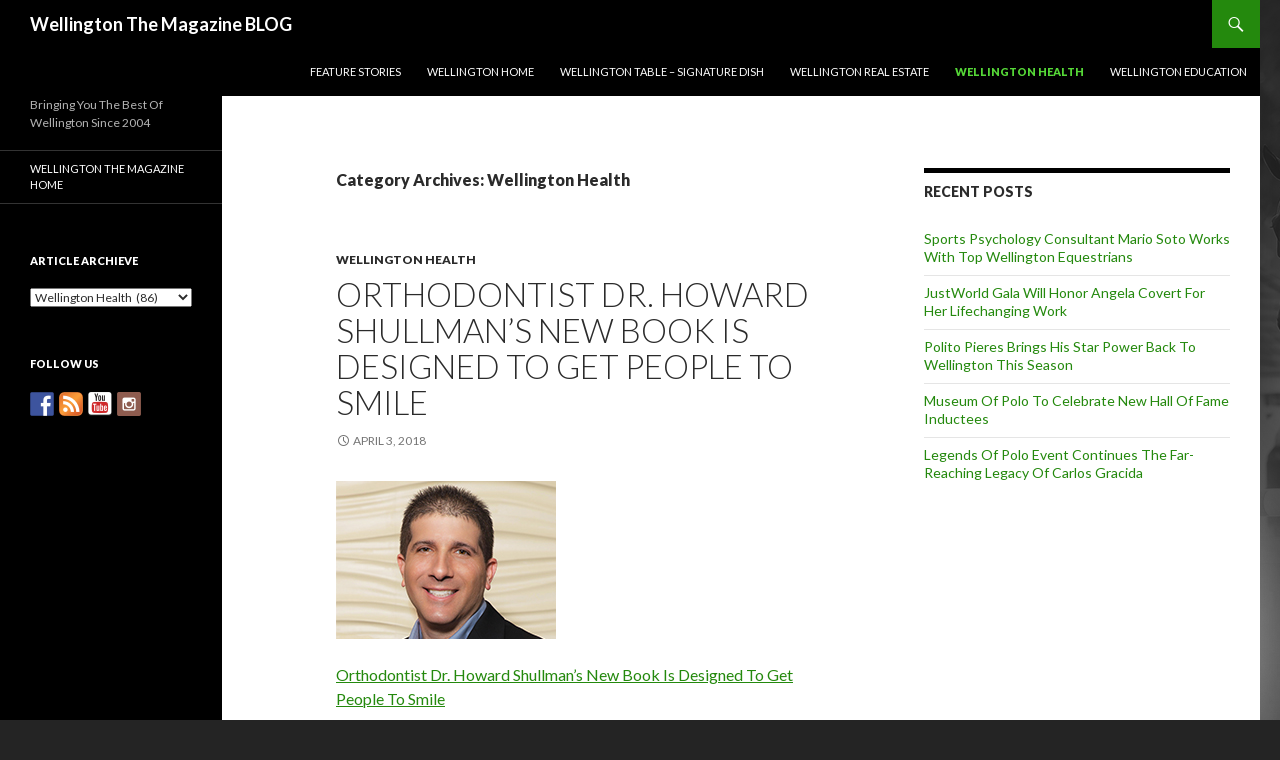

--- FILE ---
content_type: text/html; charset=UTF-8
request_url: https://www.blog.wellingtonthemagazine.com/category/health/page/7/
body_size: 21923
content:
<!DOCTYPE html>
<!--[if IE 7]>
<html class="ie ie7" lang="en">
<![endif]-->
<!--[if IE 8]>
<html class="ie ie8" lang="en">
<![endif]-->
<!--[if !(IE 7) & !(IE 8)]><!-->
<html lang="en">
<!--<![endif]-->
<head>
	<meta charset="UTF-8">
	<meta name="viewport" content="width=device-width">
	<title>Wellington Health | Wellington The Magazine BLOG | Page 7</title>
	<link rel="profile" href="http://gmpg.org/xfn/11">
	<link rel="pingback" href="https://www.blog.wellingtonthemagazine.com/xmlrpc.php">
	<!--[if lt IE 9]>
	<script src="https://www.blog.wellingtonthemagazine.com/wp-content/themes/twentyfourteen/js/html5.js"></script>
	<![endif]-->
	<link rel='dns-prefetch' href='//ws.sharethis.com' />
<link rel='dns-prefetch' href='//fonts.googleapis.com' />
<link rel='dns-prefetch' href='//s.w.org' />
<link href='https://fonts.gstatic.com' crossorigin rel='preconnect' />
<link rel="alternate" type="application/rss+xml" title="Wellington The Magazine BLOG &raquo; Feed" href="https://www.blog.wellingtonthemagazine.com/feed/" />
<link rel="alternate" type="application/rss+xml" title="Wellington The Magazine BLOG &raquo; Comments Feed" href="https://www.blog.wellingtonthemagazine.com/comments/feed/" />
<link rel="alternate" type="application/rss+xml" title="Wellington The Magazine BLOG &raquo; Wellington Health Category Feed" href="https://www.blog.wellingtonthemagazine.com/category/health/feed/" />
		<script type="text/javascript">
			window._wpemojiSettings = {"baseUrl":"https:\/\/s.w.org\/images\/core\/emoji\/2.2.1\/72x72\/","ext":".png","svgUrl":"https:\/\/s.w.org\/images\/core\/emoji\/2.2.1\/svg\/","svgExt":".svg","source":{"concatemoji":"https:\/\/www.blog.wellingtonthemagazine.com\/wp-includes\/js\/wp-emoji-release.min.js?ver=4.7.2"}};
			!function(a,b,c){function d(a){var b,c,d,e,f=String.fromCharCode;if(!k||!k.fillText)return!1;switch(k.clearRect(0,0,j.width,j.height),k.textBaseline="top",k.font="600 32px Arial",a){case"flag":return k.fillText(f(55356,56826,55356,56819),0,0),!(j.toDataURL().length<3e3)&&(k.clearRect(0,0,j.width,j.height),k.fillText(f(55356,57331,65039,8205,55356,57096),0,0),b=j.toDataURL(),k.clearRect(0,0,j.width,j.height),k.fillText(f(55356,57331,55356,57096),0,0),c=j.toDataURL(),b!==c);case"emoji4":return k.fillText(f(55357,56425,55356,57341,8205,55357,56507),0,0),d=j.toDataURL(),k.clearRect(0,0,j.width,j.height),k.fillText(f(55357,56425,55356,57341,55357,56507),0,0),e=j.toDataURL(),d!==e}return!1}function e(a){var c=b.createElement("script");c.src=a,c.defer=c.type="text/javascript",b.getElementsByTagName("head")[0].appendChild(c)}var f,g,h,i,j=b.createElement("canvas"),k=j.getContext&&j.getContext("2d");for(i=Array("flag","emoji4"),c.supports={everything:!0,everythingExceptFlag:!0},h=0;h<i.length;h++)c.supports[i[h]]=d(i[h]),c.supports.everything=c.supports.everything&&c.supports[i[h]],"flag"!==i[h]&&(c.supports.everythingExceptFlag=c.supports.everythingExceptFlag&&c.supports[i[h]]);c.supports.everythingExceptFlag=c.supports.everythingExceptFlag&&!c.supports.flag,c.DOMReady=!1,c.readyCallback=function(){c.DOMReady=!0},c.supports.everything||(g=function(){c.readyCallback()},b.addEventListener?(b.addEventListener("DOMContentLoaded",g,!1),a.addEventListener("load",g,!1)):(a.attachEvent("onload",g),b.attachEvent("onreadystatechange",function(){"complete"===b.readyState&&c.readyCallback()})),f=c.source||{},f.concatemoji?e(f.concatemoji):f.wpemoji&&f.twemoji&&(e(f.twemoji),e(f.wpemoji)))}(window,document,window._wpemojiSettings);
		</script>
		<style type="text/css">
img.wp-smiley,
img.emoji {
	display: inline !important;
	border: none !important;
	box-shadow: none !important;
	height: 1em !important;
	width: 1em !important;
	margin: 0 .07em !important;
	vertical-align: -0.1em !important;
	background: none !important;
	padding: 0 !important;
}
</style>
<link rel='stylesheet' id='twentyfourteen-lato-css'  href='https://fonts.googleapis.com/css?family=Lato%3A300%2C400%2C700%2C900%2C300italic%2C400italic%2C700italic&#038;subset=latin%2Clatin-ext' type='text/css' media='all' />
<link rel='stylesheet' id='genericons-css'  href='https://www.blog.wellingtonthemagazine.com/wp-content/themes/twentyfourteen/genericons/genericons.css?ver=3.0.3' type='text/css' media='all' />
<link rel='stylesheet' id='twentyfourteen-style-css'  href='https://www.blog.wellingtonthemagazine.com/wp-content/themes/twentyfourteen/style.css?ver=4.7.2' type='text/css' media='all' />
<!--[if lt IE 9]>
<link rel='stylesheet' id='twentyfourteen-ie-css'  href='https://www.blog.wellingtonthemagazine.com/wp-content/themes/twentyfourteen/css/ie.css?ver=20131205' type='text/css' media='all' />
<![endif]-->
<script type='text/javascript' src='https://www.blog.wellingtonthemagazine.com/wp-includes/js/jquery/jquery.js?ver=1.12.4'></script>
<script type='text/javascript' src='https://www.blog.wellingtonthemagazine.com/wp-includes/js/jquery/jquery-migrate.min.js?ver=1.4.1'></script>
<script id='st_insights_js' type='text/javascript' src='https://ws.sharethis.com/button/st_insights.js?publisher=eba0f3ba-f9ab-408c-bc68-c28af5afe749&#038;product=feather'></script>
<link rel='https://api.w.org/' href='https://www.blog.wellingtonthemagazine.com/wp-json/' />
<link rel="EditURI" type="application/rsd+xml" title="RSD" href="https://www.blog.wellingtonthemagazine.com/xmlrpc.php?rsd" />
<link rel="wlwmanifest" type="application/wlwmanifest+xml" href="https://www.blog.wellingtonthemagazine.com/wp-includes/wlwmanifest.xml" /> 
<meta name="generator" content="WordPress 4.7.2" />

<style type="text/css"></style>

<style type="text/css">
.synved-social-resolution-single {
display: inline-block;
}
.synved-social-resolution-normal {
display: inline-block;
}
.synved-social-resolution-hidef {
display: none;
}

@media only screen and (min--moz-device-pixel-ratio: 2),
only screen and (-o-min-device-pixel-ratio: 2/1),
only screen and (-webkit-min-device-pixel-ratio: 2),
only screen and (min-device-pixel-ratio: 2),
only screen and (min-resolution: 2dppx),
only screen and (min-resolution: 192dpi) {
	.synved-social-resolution-normal {
	display: none;
	}
	.synved-social-resolution-hidef {
	display: inline-block;
	}
}
</style>
<style type="text/css" id="custom-background-css">
body.custom-background { background-color: #242424; background-image: url("https://www.blog.wellingtonthemagazine.com/wp-content/uploads/2017/01/FacesOfWEF_WTM_background_v02-2.png"); background-position: left top; background-size: auto; background-repeat: no-repeat; background-attachment: scroll; }
</style>
</head>

<body class="archive paged category category-health category-6 custom-background paged-7 category-paged-7 masthead-fixed list-view">
<div id="page" class="hfeed site">
	
	<header id="masthead" class="site-header" role="banner">
		<div class="header-main">
			<h1 class="site-title"><a href="https://www.blog.wellingtonthemagazine.com/" rel="home">Wellington The Magazine BLOG</a></h1>

			<div class="search-toggle">
				<a href="#search-container" class="screen-reader-text" aria-expanded="false" aria-controls="search-container">Search</a>
			</div>

			<nav id="primary-navigation" class="site-navigation primary-navigation" role="navigation">
				<button class="menu-toggle">Primary Menu</button>
				<a class="screen-reader-text skip-link" href="#content">Skip to content</a>
				<div class="menu-wellington-the-magazine-archive-container"><ul id="primary-menu" class="nav-menu"><li id="menu-item-2634" class="menu-item menu-item-type-taxonomy menu-item-object-category menu-item-2634"><a href="https://www.blog.wellingtonthemagazine.com/category/featured/">Feature Stories</a></li>
<li id="menu-item-2635" class="menu-item menu-item-type-taxonomy menu-item-object-category menu-item-2635"><a href="https://www.blog.wellingtonthemagazine.com/category/home/">Wellington Home</a></li>
<li id="menu-item-2636" class="menu-item menu-item-type-taxonomy menu-item-object-category menu-item-2636"><a href="https://www.blog.wellingtonthemagazine.com/category/table/">Wellington Table &#8211; Signature Dish</a></li>
<li id="menu-item-2637" class="menu-item menu-item-type-taxonomy menu-item-object-category menu-item-2637"><a href="https://www.blog.wellingtonthemagazine.com/category/realestate/">Wellington Real Estate</a></li>
<li id="menu-item-2638" class="menu-item menu-item-type-taxonomy menu-item-object-category current-menu-item menu-item-2638"><a href="https://www.blog.wellingtonthemagazine.com/category/health/">Wellington Health</a></li>
<li id="menu-item-2639" class="menu-item menu-item-type-taxonomy menu-item-object-category menu-item-2639"><a href="https://www.blog.wellingtonthemagazine.com/category/education/">Wellington Education</a></li>
</ul></div>			</nav>
		</div>

		<div id="search-container" class="search-box-wrapper hide">
			<div class="search-box">
				<form role="search" method="get" class="search-form" action="https://www.blog.wellingtonthemagazine.com/">
				<label>
					<span class="screen-reader-text">Search for:</span>
					<input type="search" class="search-field" placeholder="Search &hellip;" value="" name="s" />
				</label>
				<input type="submit" class="search-submit" value="Search" />
			</form>			</div>
		</div>
	</header><!-- #masthead -->

	<div id="main" class="site-main">

	<section id="primary" class="content-area">
		<div id="content" class="site-content" role="main">

			
			<header class="archive-header">
				<h1 class="archive-title">Category Archives: Wellington Health</h1>

							</header><!-- .archive-header -->

			
<article id="post-4357" class="post-4357 post type-post status-publish format-standard hentry category-health">
	
	<header class="entry-header">
				<div class="entry-meta">
			<span class="cat-links"><a href="https://www.blog.wellingtonthemagazine.com/category/health/" rel="category tag">Wellington Health</a></span>
		</div>
		<h1 class="entry-title"><a href="https://www.blog.wellingtonthemagazine.com/health/orthodontist-dr-howard-shullmans-new-book-is-designed-to-get-people-to-smile/" rel="bookmark">Orthodontist Dr. Howard Shullman’s New Book Is Designed To Get People To Smile</a></h1>
		<div class="entry-meta">
			<span class="entry-date"><a href="https://www.blog.wellingtonthemagazine.com/health/orthodontist-dr-howard-shullmans-new-book-is-designed-to-get-people-to-smile/" rel="bookmark"><time class="entry-date" datetime="2018-04-03T14:25:27+00:00">April 3, 2018</time></a></span> <span class="byline"><span class="author vcard"><a class="url fn n" href="https://www.blog.wellingtonthemagazine.com/author/wellingtoninsider/" rel="author">wellingtonINSIDER</a></span></span>		</div><!-- .entry-meta -->
	</header><!-- .entry-header -->

		<div class="entry-content">
		<p><a href="https://www.blog.wellingtonthemagazine.com/wp-content/uploads/2018/04/Wellington-Health-3.jpg"><img class="alignnone size-full wp-image-4359" src="https://www.blog.wellingtonthemagazine.com/wp-content/uploads/2018/04/Wellington-Health-3.jpg" alt="" width="220" height="158" /></a></p>
<p><a href="https://issuu.com/floridamagazinepublishers/docs/wellingtonthemagazineapril2018/87?e=1976104/57772931"><span style="font-weight: 400">Orthodontist Dr. Howard Shullman’s New Book Is Designed To Get People To Smile</span></a></p>
<p><span style="font-weight: 400">Dr. Howard B. Shullman is a highly trained and skilled orthodontist who has been serving the Wellington community for more than 12 years and treats patients of all ages.</span></p>
<p><span style="font-weight: 400">Now, he has published an inspirational book called 101 Reasons to Smile.</span></p>
<p><span style="font-weight: 400">With an undergraduate degree in biomedical engineering and a doctorate of dental medicine, both from the University of Florida, Shullman is a member of the American Association of Orthodontics and the South Florida Academy of Orthodontics.</span></p>
<p><span style="font-weight: 400">Following graduation, Shullman practiced general dentistry in Tampa, focusing on the treatment of children, before continuing his orthodontic training at Nova Southeastern University. There, he served as chief resident in the Department of Orthodontics during his final year of residency.</span></p>
<p><span style="font-weight: 400">An active member of the Wellington community, he is highly involved in the area, helping out with local schools, recreational leagues and businesses. In addition, Shullman is a member of the Wellington Chamber of Commerce’s Health &amp; Medical Committee, where he and his staff brainstorm with other committee members about local community initiatives.</span></p>
<p><span style="font-weight: 400">The practice’s philosophy is to employ both skill and compassion in everything they do. This ensures that each patient receives the most advanced, effective and customized treatment plan.</span></p>
<p><span style="font-weight: 400">Shullman’s love of the constantly evolving field of orthodontics drives him to be knowledgeable about all the newest treatment options. As such, his patients receive the most up-to-date and effective care possible. Shullman offers multiple guarantees to alleviate concerns his patients may have throughout their treatment process and the life of their smile. In order to accomplish this, Shullman offers his Lifetime Satisfaction and Lifetime Retainer guarantees.</span></p>
<p><span style="font-weight: 400">With the Lifetime Satisfaction Guarantee, Shullman is so confident with his treatment methodology that if patients aren’t completely satisfied with their results at any point after orthodontic treatment, all they have to do is let him know, and he will fix it.</span></p>
<p><span style="font-weight: 400">Shullman also knows that the key to a happy and healthy smile is properly wearing and maintaining an orthodontic retainer. Many orthodontists charge a fee to replace a retainer, but Shullman knows that sometimes accidents happen. With the Lifetime Retainer Guarantee, if a patient loses or breaks a retainer, Shullman will replace it for free.</span></p>
<p><span style="font-weight: 400">His latest endeavor is a book written to inspire others to share a smile. Titled 101 Reasons to Smile, it reminds people to think about the moments in their life where they felt happy or inspired.</span></p>
<p><span style="font-weight: 400">“Smiles inspire all of us,” Shullman writes in the introduction. “Smiles evoke confidence. Smiles warm the soul. Smiles have the ability to change our mood and the mood of others. Smiles are contagious. For these reasons and so many more, this book was written to express the joy I have experienced over the years creating beautiful smiles that last a lifetime.”</span></p>
<p><span style="font-weight: 400">Each page of the book includes an inspirational reason to smile, such as: “Squishing your toes in the sand as the ocean water surrounds your feet,” “looking into someone’s eyes and seeing their soul” and “seeing the work you do impact people in a positive, lasting way.”</span></p>
<p><span style="font-weight: 400">Since the book has been released, Shullman has donated thousands to local schools for their upcoming graduating classes as a special gift. In addition, 101 Reasons to Smile has been given to many community businesses and local Wellington Chamber of Commerce committee members. He has even begun signing copies for his patients.</span></p>
<p><span style="font-weight: 400">To receive a complimentary copy of Shullman’s book, or to learn more about his orthodontics practice, call (561) 868-5050 or visit Shullman Orthodontics at 9859 Lake Worth Road, Suite 21. For those not in the area, or if you would like to send a copy of the book to someone special, 101 Reasons to Smile is also available on Amazon for $15, where 100 percent of the proceeds will go toward a scholarship fund for patients who otherwise cannot afford orthodontics treatment.</span></p>
<p>&nbsp;</p>
<p><span style="font-weight: 400">Learn more about Dr. Howard B. Shullman and Shullman Orthodontics at www.shullmanortho.com.</span></p>
<a class="synved-social-button synved-social-button-share synved-social-size-24 synved-social-resolution-single synved-social-provider-facebook nolightbox" data-provider="facebook" target="_blank" rel="nofollow" title="Share on Facebook" href="http://www.facebook.com/sharer.php?u=https%3A%2F%2Fwww.blog.wellingtonthemagazine.com%2Fhealth%2Forthodontist-dr-howard-shullmans-new-book-is-designed-to-get-people-to-smile%2F&#038;t=Orthodontist%20Dr.%20Howard%20Shullman%E2%80%99s%20New%20Book%20Is%20Designed%20To%20Get%20People%20To%20Smile&#038;s=100&#038;p&#091;url&#093;=https%3A%2F%2Fwww.blog.wellingtonthemagazine.com%2Fhealth%2Forthodontist-dr-howard-shullmans-new-book-is-designed-to-get-people-to-smile%2F&#038;p&#091;images&#093;&#091;0&#093;=https%3A%2F%2Fwww.blog.wellingtonthemagazine.com%2Fwp-content%2Fuploads%2F2018%2F04%2FWellington-Health-3.jpg&#038;p&#091;title&#093;=Orthodontist%20Dr.%20Howard%20Shullman%E2%80%99s%20New%20Book%20Is%20Designed%20To%20Get%20People%20To%20Smile" style="font-size: 0px; width:24px;height:24px;margin:0;margin-bottom:5px;margin-right:5px;"><img alt="Facebook" title="Share on Facebook" class="synved-share-image synved-social-image synved-social-image-share" width="24" height="24" style="display: inline; width:24px;height:24px; margin: 0; padding: 0; border: none; box-shadow: none;" src="https://www.blog.wellingtonthemagazine.com/wp-content/plugins/social-media-feather/synved-social/image/social/regular/48x48/facebook.png" /></a><a class="synved-social-button synved-social-button-share synved-social-size-24 synved-social-resolution-single synved-social-provider-pinterest nolightbox" data-provider="pinterest" target="_blank" rel="nofollow" title="Pin it with Pinterest" href="http://pinterest.com/pin/create/button/?url=https%3A%2F%2Fwww.blog.wellingtonthemagazine.com%2Fhealth%2Forthodontist-dr-howard-shullmans-new-book-is-designed-to-get-people-to-smile%2F&#038;media=https%3A%2F%2Fwww.blog.wellingtonthemagazine.com%2Fwp-content%2Fuploads%2F2018%2F04%2FWellington-Health-3.jpg&#038;description=Orthodontist%20Dr.%20Howard%20Shullman%E2%80%99s%20New%20Book%20Is%20Designed%20To%20Get%20People%20To%20Smile" style="font-size: 0px; width:24px;height:24px;margin:0;margin-bottom:5px;margin-right:5px;"><img alt="pinterest" title="Pin it with Pinterest" class="synved-share-image synved-social-image synved-social-image-share" width="24" height="24" style="display: inline; width:24px;height:24px; margin: 0; padding: 0; border: none; box-shadow: none;" src="https://www.blog.wellingtonthemagazine.com/wp-content/plugins/social-media-feather/synved-social/image/social/regular/48x48/pinterest.png" /></a><a class="synved-social-button synved-social-button-share synved-social-size-24 synved-social-resolution-single synved-social-provider-mail nolightbox" data-provider="mail" rel="nofollow" title="Share by email" href="mailto:?subject=Orthodontist%20Dr.%20Howard%20Shullman%E2%80%99s%20New%20Book%20Is%20Designed%20To%20Get%20People%20To%20Smile&#038;body=Hey%20check%20this%20out:%20https%3A%2F%2Fwww.blog.wellingtonthemagazine.com%2Fhealth%2Forthodontist-dr-howard-shullmans-new-book-is-designed-to-get-people-to-smile%2F" style="font-size: 0px; width:24px;height:24px;margin:0;margin-bottom:5px;"><img alt="mail" title="Share by email" class="synved-share-image synved-social-image synved-social-image-share" width="24" height="24" style="display: inline; width:24px;height:24px; margin: 0; padding: 0; border: none; box-shadow: none;" src="https://www.blog.wellingtonthemagazine.com/wp-content/plugins/social-media-feather/synved-social/image/social/regular/48x48/mail.png" /></a>	</div><!-- .entry-content -->
	
	</article><!-- #post-## -->

<article id="post-4247" class="post-4247 post type-post status-publish format-standard hentry category-health">
	
	<header class="entry-header">
				<div class="entry-meta">
			<span class="cat-links"><a href="https://www.blog.wellingtonthemagazine.com/category/health/" rel="category tag">Wellington Health</a></span>
		</div>
		<h1 class="entry-title"><a href="https://www.blog.wellingtonthemagazine.com/health/new-weight-management-center-opens-at-wellington-regional-medical-center/" rel="bookmark">New Weight Management Center Opens At Wellington Regional Medical Center</a></h1>
		<div class="entry-meta">
			<span class="entry-date"><a href="https://www.blog.wellingtonthemagazine.com/health/new-weight-management-center-opens-at-wellington-regional-medical-center/" rel="bookmark"><time class="entry-date" datetime="2018-03-02T16:10:18+00:00">March 2, 2018</time></a></span> <span class="byline"><span class="author vcard"><a class="url fn n" href="https://www.blog.wellingtonthemagazine.com/author/wellingtoninsider/" rel="author">wellingtonINSIDER</a></span></span>		</div><!-- .entry-meta -->
	</header><!-- .entry-header -->

		<div class="entry-content">
		<p><a href="https://www.blog.wellingtonthemagazine.com/wp-content/uploads/2018/03/Wellington-Health-2.jpg"><img class="alignnone size-full wp-image-4249" src="https://www.blog.wellingtonthemagazine.com/wp-content/uploads/2018/03/Wellington-Health-2.jpg" alt="" width="220" height="158" /></a></p>
<p><a href="https://issuu.com/floridamagazinepublishers/docs/wellingtonthemagazinemarch2018/115?e=1976104/57772931"><span style="font-weight: 400">New Weight Management Center Opens At Wellington Regional Medical Center</span></a></p>
<p><span style="font-weight: 400">Wellington Regional Medical Center recently held a grand opening celebration for the Weight Management Center, which provides personalized, physician-directed weight management solutions.</span></p>
<p><span style="font-weight: 400">The newly renovated center includes a community classroom, where support groups and informational sessions are held monthly, a fitness center and eight private consultation rooms.</span></p>
<p><span style="font-weight: 400">“Our programs are unique in that they are physician-directed and personalized to each person’s goals,” explained Dr. Emily Harrison, medical director of the Weight Management Center. “We start by learning the person’s story to understand the root cause of the weight gain, and then customize a program to help them be successful.”</span></p>
<p><span style="font-weight: 400">The customized weight-loss plans include four-week and 12-week programs, as well as programs for people who have had bariatric surgery.</span></p>
<p><span style="font-weight: 400">After an initial evaluation, follow-up appointments may include meeting with a registered dietician, a fitness instructor or a health psychologist.</span></p>
<p><span style="font-weight: 400">“Depending on the program chosen, we focus on things like stress management, relapse prevention and exercise readiness, and offer services such as nutritional counseling, personalized fitness plans and cooking classes,” Harrison said.</span></p>
<p><span style="font-weight: 400">As medical director, Harrison focuses on educating patients and helping them set personal goals to improve their overall health. Her passion for preventive medicine and focus on lifestyle modifications provide an approach that addresses medical, nutritional, physical and behavioral components.</span></p>
<p><span style="font-weight: 400">To complement the individualized programs, a health coach may recommend additional services, such as metabolic testing to determine the calories or energy the body uses each day without activity, meal replacement therapy or pharmacotherapy. “Our team approach is designed to help people change their weight and improve their lives,” said Amy Noe, program coordinator of the Weight Management Center. “Together, we provide our patients with the most comprehensive weight management experience possible.”</span></p>
<p><span style="font-weight: 400">The Weight Management Center also hosts support groups and informational meetings for those interested in learning more about weight management options. The team discusses weight-loss topics and provides information on programs offered and insurances accepted.</span></p>
<p><span style="font-weight: 400">To set up a free, introductory visit to discuss weight-loss needs, contact a health coach at (561) 798-8587, or visit www.wellington regional.com.</span></p>
<a class="synved-social-button synved-social-button-share synved-social-size-24 synved-social-resolution-single synved-social-provider-facebook nolightbox" data-provider="facebook" target="_blank" rel="nofollow" title="Share on Facebook" href="http://www.facebook.com/sharer.php?u=https%3A%2F%2Fwww.blog.wellingtonthemagazine.com%2Fhealth%2Fnew-weight-management-center-opens-at-wellington-regional-medical-center%2F&#038;t=New%20Weight%20Management%20Center%20Opens%20At%20Wellington%20Regional%20Medical%20Center&#038;s=100&#038;p&#091;url&#093;=https%3A%2F%2Fwww.blog.wellingtonthemagazine.com%2Fhealth%2Fnew-weight-management-center-opens-at-wellington-regional-medical-center%2F&#038;p&#091;images&#093;&#091;0&#093;=https%3A%2F%2Fwww.blog.wellingtonthemagazine.com%2Fwp-content%2Fuploads%2F2018%2F03%2FWellington-Health-2.jpg&#038;p&#091;title&#093;=New%20Weight%20Management%20Center%20Opens%20At%20Wellington%20Regional%20Medical%20Center" style="font-size: 0px; width:24px;height:24px;margin:0;margin-bottom:5px;margin-right:5px;"><img alt="Facebook" title="Share on Facebook" class="synved-share-image synved-social-image synved-social-image-share" width="24" height="24" style="display: inline; width:24px;height:24px; margin: 0; padding: 0; border: none; box-shadow: none;" src="https://www.blog.wellingtonthemagazine.com/wp-content/plugins/social-media-feather/synved-social/image/social/regular/48x48/facebook.png" /></a><a class="synved-social-button synved-social-button-share synved-social-size-24 synved-social-resolution-single synved-social-provider-pinterest nolightbox" data-provider="pinterest" target="_blank" rel="nofollow" title="Pin it with Pinterest" href="http://pinterest.com/pin/create/button/?url=https%3A%2F%2Fwww.blog.wellingtonthemagazine.com%2Fhealth%2Fnew-weight-management-center-opens-at-wellington-regional-medical-center%2F&#038;media=https%3A%2F%2Fwww.blog.wellingtonthemagazine.com%2Fwp-content%2Fuploads%2F2018%2F03%2FWellington-Health-2.jpg&#038;description=New%20Weight%20Management%20Center%20Opens%20At%20Wellington%20Regional%20Medical%20Center" style="font-size: 0px; width:24px;height:24px;margin:0;margin-bottom:5px;margin-right:5px;"><img alt="pinterest" title="Pin it with Pinterest" class="synved-share-image synved-social-image synved-social-image-share" width="24" height="24" style="display: inline; width:24px;height:24px; margin: 0; padding: 0; border: none; box-shadow: none;" src="https://www.blog.wellingtonthemagazine.com/wp-content/plugins/social-media-feather/synved-social/image/social/regular/48x48/pinterest.png" /></a><a class="synved-social-button synved-social-button-share synved-social-size-24 synved-social-resolution-single synved-social-provider-mail nolightbox" data-provider="mail" rel="nofollow" title="Share by email" href="mailto:?subject=New%20Weight%20Management%20Center%20Opens%20At%20Wellington%20Regional%20Medical%20Center&#038;body=Hey%20check%20this%20out:%20https%3A%2F%2Fwww.blog.wellingtonthemagazine.com%2Fhealth%2Fnew-weight-management-center-opens-at-wellington-regional-medical-center%2F" style="font-size: 0px; width:24px;height:24px;margin:0;margin-bottom:5px;"><img alt="mail" title="Share by email" class="synved-share-image synved-social-image synved-social-image-share" width="24" height="24" style="display: inline; width:24px;height:24px; margin: 0; padding: 0; border: none; box-shadow: none;" src="https://www.blog.wellingtonthemagazine.com/wp-content/plugins/social-media-feather/synved-social/image/social/regular/48x48/mail.png" /></a>	</div><!-- .entry-content -->
	
	</article><!-- #post-## -->

<article id="post-4111" class="post-4111 post type-post status-publish format-standard hentry category-health">
	
	<header class="entry-header">
				<div class="entry-meta">
			<span class="cat-links"><a href="https://www.blog.wellingtonthemagazine.com/category/health/" rel="category tag">Wellington Health</a></span>
		</div>
		<h1 class="entry-title"><a href="https://www.blog.wellingtonthemagazine.com/health/dr-pedro-sanchez-of-mdvip-offers-a-concierge-approach-to-healthcare/" rel="bookmark">Dr. Pedro Sanchez Of MDVIP Offers A Concierge Approach To Healthcare</a></h1>
		<div class="entry-meta">
			<span class="entry-date"><a href="https://www.blog.wellingtonthemagazine.com/health/dr-pedro-sanchez-of-mdvip-offers-a-concierge-approach-to-healthcare/" rel="bookmark"><time class="entry-date" datetime="2018-01-31T21:28:12+00:00">January 31, 2018</time></a></span> <span class="byline"><span class="author vcard"><a class="url fn n" href="https://www.blog.wellingtonthemagazine.com/author/wellingtoninsider/" rel="author">wellingtonINSIDER</a></span></span>		</div><!-- .entry-meta -->
	</header><!-- .entry-header -->

		<div class="entry-content">
		<p><a href="https://www.blog.wellingtonthemagazine.com/wp-content/uploads/2018/01/Wellington-Health-1.jpg"><img class="alignnone size-full wp-image-4113" src="https://www.blog.wellingtonthemagazine.com/wp-content/uploads/2018/01/Wellington-Health-1.jpg" alt="" width="220" height="158" /></a></p>
<p><a href="https://issuu.com/floridamagazinepublishers/docs/wellingtonthemagazinefebruary2018/123?e=1976104/57772931"><span style="font-weight: 400">Dr. Pedro Sanchez Of MDVIP Offers A Concierge Approach To Healthcare</span></a></p>
<p><span style="font-weight: 400">The trend toward concierge medicine is a blend of the old school family doctor and of the new school technological and preventative approach to medicine. Wellington’s Dr. Pedro Sanchez has embraced the trend, which he feels provides better healthcare for his patients.</span></p>
<p><span style="font-weight: 400">Sanchez spent more than 25 years in a traditional medical practice, seeing approximately 30 patients per day, before joining MDVIP in March 2017.</span></p>
<p><span style="font-weight: 400">“I was spending approximately 5 minutes with each patient, which wasn’t enough,” Sanchez explained. “Now, I can give individual attention, which is a massive improvement and a much higher level of care.”</span></p>
<p><span style="font-weight: 400">Apart from the individualized attention, he believes there is also a cost savings benefit to MDVIP’s approach.</span></p>
<p><span style="font-weight: 400">“I can call specialists while the patient is in the room and consult with them — and the patient — on the best way to treat the illness,” Sanchez said. “By doing this, I recently saved a patient an emergency room visit.”</span></p>
<p><span style="font-weight: 400">Sanchez also feels that he can now better help patients who have chronic conditions, like diabetes, heart disease, high blood pressure and more.</span></p>
<p><span style="font-weight: 400">“I have time to counsel and explain their condition to the patient, and insist on coordination amongst all of the specialists,” he said.</span></p>
<p><span style="font-weight: 400">MDVIP was founded in 2000 in Boca Raton and now has a nationwide network of more than 950 affiliated physicians serving more than 280,000 patients.</span></p>
<p><span style="font-weight: 400">“It’s also excellent for snow birds and travelers,” Sanchez said. “All of my patients have my cell phone number, and either I can coordinate what they need or I can get them in to see one of my colleagues.”</span></p>
<p><span style="font-weight: 400">The foundation of the approach is the MDVIP Wellness Program, which encompasses advanced screenings and physician counseling that focuses on important health and wellness areas, and includes an annual comprehensive, prevention and wellness assessment that lasts up to two hours.</span></p>
<p><span style="font-weight: 400">The annual membership of $1,850 breaks down to about $150 a month, or $5 a day, and can be paid quarterly, semi-annually or annually.</span></p>
<p><span style="font-weight: 400">An added courtesy is the Family Plan, which allows the adult patients’ children, between the ages 16 and 26, to be seen without an additional annual membership fee.</span></p>
<p><span style="font-weight: 400">MDVIP accepts all commercial insurance and Medicare, and the concierge approach offers another cost savings to the patient. “I have time to get prior authorizations,” Sanchez said. “I have more time, which means my ability to fight for the patient against the insurance company has increased.”</span></p>
<p><span style="font-weight: 400">The annual well assessment also means that the patient is rigorously screened for diseases that are either present in their genetic tree or appropriate to their gender, age, race or ethnicity.</span></p>
<p><span style="font-weight: 400">This is another way where the patients’ long-term health is focused upon, while simultaneously keeping costs down through early detection and treatment.</span></p>
<p><span style="font-weight: 400">“Everybody in medicine is moving in that direction,” Sanchez said. “Accountable care organizations and commercial insurance companies do everything based on costs.”</span></p>
<p><span style="font-weight: 400">Sanchez added that MDVIP has access to the master database of the Centers for Medical Excellence, which allows him to research the very best specialists to treat each specific condition and get an appointment for the patient.</span></p>
<p><span style="font-weight: 400">He has privileges at both Palms West Hospital and Wellington Regional Medical Center and is connected to most specialists in the area. “Even if my patient is being treated by a specialist in the hospital, I will still stop by and visit during my social rounds,” Sanchez explained.</span></p>
<p><span style="font-weight: 400">At any given time, he has a total of about 300 patients, and because he only sees about ten per day, he has time to deal with their urgent needs.</span></p>
<p><span style="font-weight: 400">“If you need me now, you’ve got me now,” he said.</span></p>
<p><span style="font-weight: 400">Sanchez feels he is practicing the kind of medicine he always wanted to.</span></p>
<p><span style="font-weight: 400">“This is a dynamite package of high-level, quality, individualized attention at a reasonable level of cost,” he emphasized. “We’re finally doing the right thing for people.”</span></p>
<p><span style="font-weight: 400">Dr. Pedro Sanchez Family Medicine, affiliated with MDVIP, is located at 1035 S. State Road 7, Suite 120, in Wellington. For more information, call (561) 432-4971 or visit www.mdvip.com/pedrosanchezdo.</span></p>
<a class="synved-social-button synved-social-button-share synved-social-size-24 synved-social-resolution-single synved-social-provider-facebook nolightbox" data-provider="facebook" target="_blank" rel="nofollow" title="Share on Facebook" href="http://www.facebook.com/sharer.php?u=https%3A%2F%2Fwww.blog.wellingtonthemagazine.com%2Fhealth%2Fdr-pedro-sanchez-of-mdvip-offers-a-concierge-approach-to-healthcare%2F&#038;t=Dr.%20Pedro%20Sanchez%20Of%20MDVIP%20Offers%20A%20Concierge%20Approach%20To%20Healthcare&#038;s=100&#038;p&#091;url&#093;=https%3A%2F%2Fwww.blog.wellingtonthemagazine.com%2Fhealth%2Fdr-pedro-sanchez-of-mdvip-offers-a-concierge-approach-to-healthcare%2F&#038;p&#091;images&#093;&#091;0&#093;=https%3A%2F%2Fwww.blog.wellingtonthemagazine.com%2Fwp-content%2Fuploads%2F2018%2F01%2FWellington-Health-1.jpg&#038;p&#091;title&#093;=Dr.%20Pedro%20Sanchez%20Of%20MDVIP%20Offers%20A%20Concierge%20Approach%20To%20Healthcare" style="font-size: 0px; width:24px;height:24px;margin:0;margin-bottom:5px;margin-right:5px;"><img alt="Facebook" title="Share on Facebook" class="synved-share-image synved-social-image synved-social-image-share" width="24" height="24" style="display: inline; width:24px;height:24px; margin: 0; padding: 0; border: none; box-shadow: none;" src="https://www.blog.wellingtonthemagazine.com/wp-content/plugins/social-media-feather/synved-social/image/social/regular/48x48/facebook.png" /></a><a class="synved-social-button synved-social-button-share synved-social-size-24 synved-social-resolution-single synved-social-provider-pinterest nolightbox" data-provider="pinterest" target="_blank" rel="nofollow" title="Pin it with Pinterest" href="http://pinterest.com/pin/create/button/?url=https%3A%2F%2Fwww.blog.wellingtonthemagazine.com%2Fhealth%2Fdr-pedro-sanchez-of-mdvip-offers-a-concierge-approach-to-healthcare%2F&#038;media=https%3A%2F%2Fwww.blog.wellingtonthemagazine.com%2Fwp-content%2Fuploads%2F2018%2F01%2FWellington-Health-1.jpg&#038;description=Dr.%20Pedro%20Sanchez%20Of%20MDVIP%20Offers%20A%20Concierge%20Approach%20To%20Healthcare" style="font-size: 0px; width:24px;height:24px;margin:0;margin-bottom:5px;margin-right:5px;"><img alt="pinterest" title="Pin it with Pinterest" class="synved-share-image synved-social-image synved-social-image-share" width="24" height="24" style="display: inline; width:24px;height:24px; margin: 0; padding: 0; border: none; box-shadow: none;" src="https://www.blog.wellingtonthemagazine.com/wp-content/plugins/social-media-feather/synved-social/image/social/regular/48x48/pinterest.png" /></a><a class="synved-social-button synved-social-button-share synved-social-size-24 synved-social-resolution-single synved-social-provider-mail nolightbox" data-provider="mail" rel="nofollow" title="Share by email" href="mailto:?subject=Dr.%20Pedro%20Sanchez%20Of%20MDVIP%20Offers%20A%20Concierge%20Approach%20To%20Healthcare&#038;body=Hey%20check%20this%20out:%20https%3A%2F%2Fwww.blog.wellingtonthemagazine.com%2Fhealth%2Fdr-pedro-sanchez-of-mdvip-offers-a-concierge-approach-to-healthcare%2F" style="font-size: 0px; width:24px;height:24px;margin:0;margin-bottom:5px;"><img alt="mail" title="Share by email" class="synved-share-image synved-social-image synved-social-image-share" width="24" height="24" style="display: inline; width:24px;height:24px; margin: 0; padding: 0; border: none; box-shadow: none;" src="https://www.blog.wellingtonthemagazine.com/wp-content/plugins/social-media-feather/synved-social/image/social/regular/48x48/mail.png" /></a>	</div><!-- .entry-content -->
	
	</article><!-- #post-## -->

<article id="post-4004" class="post-4004 post type-post status-publish format-standard hentry category-health">
	
	<header class="entry-header">
				<div class="entry-meta">
			<span class="cat-links"><a href="https://www.blog.wellingtonthemagazine.com/category/health/" rel="category tag">Wellington Health</a></span>
		</div>
		<h1 class="entry-title"><a href="https://www.blog.wellingtonthemagazine.com/health/dr-matt-symons-takes-a-holistic-preventative-approach-to-healthcare/" rel="bookmark">Dr. Matt Symons Takes A Holistic, Preventative Approach To Healthcare</a></h1>
		<div class="entry-meta">
			<span class="entry-date"><a href="https://www.blog.wellingtonthemagazine.com/health/dr-matt-symons-takes-a-holistic-preventative-approach-to-healthcare/" rel="bookmark"><time class="entry-date" datetime="2017-12-29T20:37:16+00:00">December 29, 2017</time></a></span> <span class="byline"><span class="author vcard"><a class="url fn n" href="https://www.blog.wellingtonthemagazine.com/author/wellingtoninsider/" rel="author">wellingtonINSIDER</a></span></span>		</div><!-- .entry-meta -->
	</header><!-- .entry-header -->

		<div class="entry-content">
		<p><a href="https://www.blog.wellingtonthemagazine.com/wp-content/uploads/2017/12/Wellington-Health.jpg"><img class="alignnone size-full wp-image-4006" src="https://www.blog.wellingtonthemagazine.com/wp-content/uploads/2017/12/Wellington-Health.jpg" alt="" width="220" height="158" /></a></p>
<p><a href="https://issuu.com/floridamagazinepublishers/docs/2018-01_wellingtonthemagazine/119?e=1976104/43645133"><span style="font-weight: 400">Dr. Matt Symons Takes A Holistic, Preventative Approach To Healthcare</span></a></p>
<p><span style="font-weight: 400">Chiropractor Dr. Matt Symons offers patients a different option for those who want the holistic and preventative approach to healthcare his practice offers.</span></p>
<p><span style="font-weight: 400">“Rather than typical treatment models, I want to get to the cause of the problem,” Symons explained. “In their lifetime, five out of six people are diagnosed with either diabetes, heart disease or cancer, and these diseases are preventable. I want to take care of the situation before it becomes a major issue.”</span></p>
<p><span style="font-weight: 400">He does this by following his model called the “5 Essentials Delivery System,” which focuses on patients having a maximized mind, nerve supply, quality nutrition, oxygen and lean muscle, as well as minimized toxins in their bodies.</span></p>
<p><span style="font-weight: 400">Symons also uses equipment, developed by NASA, which allows him to see if a patient’s spine is in proper alignment. Motion study x-rays look at the functionality of the spine. This gives Symons data he can use for a personally customized adjustment that will move and loosen the joints systematically and scientifically.</span></p>
<p><span style="font-weight: 400">“90 percent of the stimulus in the cerebellum comes from movement of the spine,” Symons explained.</span></p>
<p><span style="font-weight: 400">He promotes nutritional testing and a specific diet for new patients. Also, since chronic inflammation can lead to pain, an inflammatory reaction test is also recommended for new patients, Symons said.</span></p>
<p><span style="font-weight: 400">He feels an individual’s health goals are highly important, and he promotes fitness and energy ergonomics in order to allow the body to heal itself.</span></p>
<p><span style="font-weight: 400">Symons has been a chiropractor for nearly 20 years, and has been at his practice —Palm Beach Health Center — for nearly 16 years.</span></p>
<p><span style="font-weight: 400">The practice has two chiropractors, two massage therapists, two physical therapists and two nutritional consultants, and is adding a licensed therapist who will offer meditation, life coaching and counseling aimed at reducing stress.</span></p>
<p><span style="font-weight: 400">Born and raised in the New York City metropolitan area, Symons moved to South Florida after his education and internships were completed because his wife is from here.</span></p>
<p><span style="font-weight: 400">He chose to become a chiropractor after he suffered a traumatic wrestling injury when he was 16 years old, followed by six months of constant headaches.</span></p>
<p><span style="font-weight: 400">“Traditional medicine prescribed me to take acetaminophen with codeine, but that ate a hole in my stomach,” Symons said.</span></p>
<p><span style="font-weight: 400">The father of a friend suggested going to a chiropractor, and Symons was able to find relief from the headaches.</span></p>
<p><span style="font-weight: 400">His sister and mother both suffered from scoliosis, so Symons has a deep understanding of how important a properly aligned spine and proper posture are to an individual’s well-being.</span></p>
<p><span style="font-weight: 400">Due to his own background in athletics, Symons works with athletes often.</span></p>
<p><span style="font-weight: 400">From 2010 to 2014, he was one of the team doctors for USA Judo, Wrestling and Weightlifting. His duties took him to the 2011 Pan American Games in Mexico and the 2012 Summer Olympics in London. The Palm Beach Health Center is the official wellness center for the Wellington Soccer Club.</span></p>
<p><span style="font-weight: 400">Symons said most chiropractors base their treatment on how the patient feels, but he stressed that he is a spinal corrective chiropractor who uses x-rays to show exactly what the adjustment did for the individual patient.</span></p>
<p><span style="font-weight: 400">“I have individual physicians who believe in what we do here, but these are selective consultations,” Symons said.</span></p>
<p><span style="font-weight: 400">Reducing unnecessary thoughts, traumas and toxins are vital to a healthy lifestyle plan, he stressed.</span></p>
<p><span style="font-weight: 400">Symons also pointed out that a preventative approach also benefits the patient’s financial well-being because catastrophic hospitalizations are avoided.</span></p>
<p><span style="font-weight: 400">“50 percent of bankruptcies are due to medical bills, and 70 percent of those people had medical insurance,” Symons noted.</span></p>
<p><span style="font-weight: 400">He especially wants to teach young people how to avoid disease. “I want to educate my patients so that they will take care of themselves properly,” Symons said. “The best doctor is inside of them.”</span></p>
<p><span style="font-weight: 400">The Palm Beach Health Center is located at 1011 N. State Road 7, Suite D, in Royal Palm Beach. For more info., call (561) 333-8353 or visit www.palmbeachhealthcenter.com. </span></p>
<a class="synved-social-button synved-social-button-share synved-social-size-24 synved-social-resolution-single synved-social-provider-facebook nolightbox" data-provider="facebook" target="_blank" rel="nofollow" title="Share on Facebook" href="http://www.facebook.com/sharer.php?u=https%3A%2F%2Fwww.blog.wellingtonthemagazine.com%2Fhealth%2Fdr-matt-symons-takes-a-holistic-preventative-approach-to-healthcare%2F&#038;t=Dr.%20Matt%20Symons%20Takes%20A%20Holistic%2C%20Preventative%20Approach%20To%20Healthcare&#038;s=100&#038;p&#091;url&#093;=https%3A%2F%2Fwww.blog.wellingtonthemagazine.com%2Fhealth%2Fdr-matt-symons-takes-a-holistic-preventative-approach-to-healthcare%2F&#038;p&#091;images&#093;&#091;0&#093;=https%3A%2F%2Fwww.blog.wellingtonthemagazine.com%2Fwp-content%2Fuploads%2F2017%2F12%2FWellington-Health.jpg&#038;p&#091;title&#093;=Dr.%20Matt%20Symons%20Takes%20A%20Holistic%2C%20Preventative%20Approach%20To%20Healthcare" style="font-size: 0px; width:24px;height:24px;margin:0;margin-bottom:5px;margin-right:5px;"><img alt="Facebook" title="Share on Facebook" class="synved-share-image synved-social-image synved-social-image-share" width="24" height="24" style="display: inline; width:24px;height:24px; margin: 0; padding: 0; border: none; box-shadow: none;" src="https://www.blog.wellingtonthemagazine.com/wp-content/plugins/social-media-feather/synved-social/image/social/regular/48x48/facebook.png" /></a><a class="synved-social-button synved-social-button-share synved-social-size-24 synved-social-resolution-single synved-social-provider-pinterest nolightbox" data-provider="pinterest" target="_blank" rel="nofollow" title="Pin it with Pinterest" href="http://pinterest.com/pin/create/button/?url=https%3A%2F%2Fwww.blog.wellingtonthemagazine.com%2Fhealth%2Fdr-matt-symons-takes-a-holistic-preventative-approach-to-healthcare%2F&#038;media=https%3A%2F%2Fwww.blog.wellingtonthemagazine.com%2Fwp-content%2Fuploads%2F2017%2F12%2FWellington-Health.jpg&#038;description=Dr.%20Matt%20Symons%20Takes%20A%20Holistic%2C%20Preventative%20Approach%20To%20Healthcare" style="font-size: 0px; width:24px;height:24px;margin:0;margin-bottom:5px;margin-right:5px;"><img alt="pinterest" title="Pin it with Pinterest" class="synved-share-image synved-social-image synved-social-image-share" width="24" height="24" style="display: inline; width:24px;height:24px; margin: 0; padding: 0; border: none; box-shadow: none;" src="https://www.blog.wellingtonthemagazine.com/wp-content/plugins/social-media-feather/synved-social/image/social/regular/48x48/pinterest.png" /></a><a class="synved-social-button synved-social-button-share synved-social-size-24 synved-social-resolution-single synved-social-provider-mail nolightbox" data-provider="mail" rel="nofollow" title="Share by email" href="mailto:?subject=Dr.%20Matt%20Symons%20Takes%20A%20Holistic%2C%20Preventative%20Approach%20To%20Healthcare&#038;body=Hey%20check%20this%20out:%20https%3A%2F%2Fwww.blog.wellingtonthemagazine.com%2Fhealth%2Fdr-matt-symons-takes-a-holistic-preventative-approach-to-healthcare%2F" style="font-size: 0px; width:24px;height:24px;margin:0;margin-bottom:5px;"><img alt="mail" title="Share by email" class="synved-share-image synved-social-image synved-social-image-share" width="24" height="24" style="display: inline; width:24px;height:24px; margin: 0; padding: 0; border: none; box-shadow: none;" src="https://www.blog.wellingtonthemagazine.com/wp-content/plugins/social-media-feather/synved-social/image/social/regular/48x48/mail.png" /></a>	</div><!-- .entry-content -->
	
	</article><!-- #post-## -->

<article id="post-3931" class="post-3931 post type-post status-publish format-standard hentry category-health">
	
	<header class="entry-header">
				<div class="entry-meta">
			<span class="cat-links"><a href="https://www.blog.wellingtonthemagazine.com/category/health/" rel="category tag">Wellington Health</a></span>
		</div>
		<h1 class="entry-title"><a href="https://www.blog.wellingtonthemagazine.com/health/yoga-expert-richard-cosola-offers-a-holistic-path-to-better-health/" rel="bookmark">Yoga Expert Richard Cosola Offers A Holistic Path To Better Health</a></h1>
		<div class="entry-meta">
			<span class="entry-date"><a href="https://www.blog.wellingtonthemagazine.com/health/yoga-expert-richard-cosola-offers-a-holistic-path-to-better-health/" rel="bookmark"><time class="entry-date" datetime="2017-12-01T17:30:38+00:00">December 1, 2017</time></a></span> <span class="byline"><span class="author vcard"><a class="url fn n" href="https://www.blog.wellingtonthemagazine.com/author/wellingtoninsider/" rel="author">wellingtonINSIDER</a></span></span>		</div><!-- .entry-meta -->
	</header><!-- .entry-header -->

		<div class="entry-content">
		<p><a href="https://www.blog.wellingtonthemagazine.com/wp-content/uploads/2017/11/Dec2017_Health.jpg"><img class="alignnone size-full wp-image-3933" src="https://www.blog.wellingtonthemagazine.com/wp-content/uploads/2017/11/Dec2017_Health.jpg" alt="" width="220" height="158" /></a></p>
<p><a href="https://issuu.com/floridamagazinepublishers/docs/2017-12_wellingtonthemagazine/91?e=1976104/43645133"><span style="font-weight: 400">Yoga Expert Richard Cosola Offers A Holistic Path To Better Health</span></a></p>
<p><span style="font-weight: 400">Richard Cosola has been a resident of Wellington for 20 years, and in that time, he has made a name for himself in the world of yoga, both here in the western communities and across South Florida.</span></p>
<p><span style="font-weight: 400">Cosola first become involved in yoga for emotional, rather than physical, wellness. It has been 11 years since his son, Michael, passed away suddenly at the age of 22. His wife and daughter were both devastated, and Cosola struggled to deal with his own grief.</span></p>
<p><span style="font-weight: 400">“My system was shocked, and I experienced major anxiety, which we now call PTSD,” Cosola said.</span></p>
<p><span style="font-weight: 400">Facing a regimen of prescription drugs, he sought out an alternative. Cosola feels he was emotionally healed by his practice of yoga.</span></p>
<p><span style="font-weight: 400">“I started the bereavement group at St. Rita Catholic Church, and I learned how many people out there are very sad,” he explained. “They’re carrying around a lot of burdens and excess baggage.”</span></p>
<p><span style="font-weight: 400">Cosola wanted to share his experiences and practices with people, and see if what helped him could help them. So, he started Yogachi USA.</span></p>
<p><span style="font-weight: 400">“I tell my clients, ‘I want you to be flexible until you’re 95.’ I want people to get out of their chair, go do something and be flexible,” he said.</span></p>
<p><span style="font-weight: 400">What Cosola offers is more than just yoga instruction. He also focuses his attention on nutrition. The vegetables and herbs from his home-grown garden are a significant portion of the Mediterranean diet he practices himself, and encourages others to emulate. “It’s the best for lifelong wellness,” he said.</span></p>
<p><span style="font-weight: 400">Cosola feels that yoga and a healthy diet are the major reasons why his wife of nearly 40 years is thriving, even though Randi suffers from multiple sclerosis. They enjoy spending time with their daughter Debra, son-in-law Jason and granddaughter Evie.</span></p>
<p><span style="font-weight: 400">The Cosolas have lived in Wellington’s Coventry Green neighborhood for 20 years in a newly remodeled and redecorated 2,300-square-foot townhome. “My wife is a fantastic decorator,” Cosola said.</span></p>
<p><span style="font-weight: 400">Upon reflection, Cosola said he is busy with teaching yoga six days a week.</span></p>
<p><span style="font-weight: 400">“Sundays are for cooking, eating and spending time with your family and friends,” he explained.</span></p>
<p><span style="font-weight: 400">He is an instructor at LA Fitness three days a week, he is at the Wellington’s Edge clubhouse two days a week and typically sees private clients one day a week. “My favorite place to teach is Wellington’s Edge,” he said.</span></p>
<p><span style="font-weight: 400">The LA Fitness classes have about 40 students, but he prefers smaller groups or one-on-one sessions. “In those large classes, it’s impossible for teachers to focus on the individual,” he said.</span></p>
<p><span style="font-weight: 400">Cosola likes to get to know his clients and understand what their life is all about, so he can offer them the best instruction possible.</span></p>
<p><span style="font-weight: 400">He helps people with all kinds of disabilities and illnesses, including neurological diseases, people with chronic pain, patients suffering from fibromyalgia, and those with back injuries and sciatica.</span></p>
<p><span style="font-weight: 400">Cosola can also work with someone who is wheelchair bound, and he has done some teaching in a pool. Aqua yoga will be an aspect of the practice that he expects will soon become popular.</span></p>
<p><span style="font-weight: 400">He also does work with athletes, and in Wellington that means equestrians looking to become more flexible. Cosola was once a professional baseball player and did some boxing in his younger days, so he understands what athletes are looking for. “Athletes want three things: power, speed and flexibility. When they have all three, they become a very effective person,” he explained, noting that flexibility is the most important thing to have and that he is in better shape now than he was in his 20s.</span></p>
<p><span style="font-weight: 400">He also has clients from the corporate world who are looking for a place to de-stress. Apart from the physical benefits, Cosola helps clients improve their mental ability to focus, which benefits them in their career.</span></p>
<p><span style="font-weight: 400">“I have them get in the ‘quiet’ position at the end of a session, have them focus on all of the good things in their life and encourage them to let go of fear and anxiety,” Cosola said. </span></p>
<p><span style="font-weight: 400">What is most important for him is to have mutual communication with a client, and especially to connect with their sense of humor.</span></p>
<p><span style="font-weight: 400">For more information, call (561) 282-7450, e-mail yoga@yogachiusa.com or visit www.yogachiusa.com.</span></p>
<a class="synved-social-button synved-social-button-share synved-social-size-24 synved-social-resolution-single synved-social-provider-facebook nolightbox" data-provider="facebook" target="_blank" rel="nofollow" title="Share on Facebook" href="http://www.facebook.com/sharer.php?u=https%3A%2F%2Fwww.blog.wellingtonthemagazine.com%2Fhealth%2Fyoga-expert-richard-cosola-offers-a-holistic-path-to-better-health%2F&#038;t=Yoga%20Expert%20Richard%20Cosola%20Offers%20A%20Holistic%20Path%20To%20Better%20Health&#038;s=100&#038;p&#091;url&#093;=https%3A%2F%2Fwww.blog.wellingtonthemagazine.com%2Fhealth%2Fyoga-expert-richard-cosola-offers-a-holistic-path-to-better-health%2F&#038;p&#091;images&#093;&#091;0&#093;=https%3A%2F%2Fwww.blog.wellingtonthemagazine.com%2Fwp-content%2Fuploads%2F2017%2F11%2FDec2017_Health.jpg&#038;p&#091;title&#093;=Yoga%20Expert%20Richard%20Cosola%20Offers%20A%20Holistic%20Path%20To%20Better%20Health" style="font-size: 0px; width:24px;height:24px;margin:0;margin-bottom:5px;margin-right:5px;"><img alt="Facebook" title="Share on Facebook" class="synved-share-image synved-social-image synved-social-image-share" width="24" height="24" style="display: inline; width:24px;height:24px; margin: 0; padding: 0; border: none; box-shadow: none;" src="https://www.blog.wellingtonthemagazine.com/wp-content/plugins/social-media-feather/synved-social/image/social/regular/48x48/facebook.png" /></a><a class="synved-social-button synved-social-button-share synved-social-size-24 synved-social-resolution-single synved-social-provider-pinterest nolightbox" data-provider="pinterest" target="_blank" rel="nofollow" title="Pin it with Pinterest" href="http://pinterest.com/pin/create/button/?url=https%3A%2F%2Fwww.blog.wellingtonthemagazine.com%2Fhealth%2Fyoga-expert-richard-cosola-offers-a-holistic-path-to-better-health%2F&#038;media=https%3A%2F%2Fwww.blog.wellingtonthemagazine.com%2Fwp-content%2Fuploads%2F2017%2F11%2FDec2017_Health.jpg&#038;description=Yoga%20Expert%20Richard%20Cosola%20Offers%20A%20Holistic%20Path%20To%20Better%20Health" style="font-size: 0px; width:24px;height:24px;margin:0;margin-bottom:5px;margin-right:5px;"><img alt="pinterest" title="Pin it with Pinterest" class="synved-share-image synved-social-image synved-social-image-share" width="24" height="24" style="display: inline; width:24px;height:24px; margin: 0; padding: 0; border: none; box-shadow: none;" src="https://www.blog.wellingtonthemagazine.com/wp-content/plugins/social-media-feather/synved-social/image/social/regular/48x48/pinterest.png" /></a><a class="synved-social-button synved-social-button-share synved-social-size-24 synved-social-resolution-single synved-social-provider-mail nolightbox" data-provider="mail" rel="nofollow" title="Share by email" href="mailto:?subject=Yoga%20Expert%20Richard%20Cosola%20Offers%20A%20Holistic%20Path%20To%20Better%20Health&#038;body=Hey%20check%20this%20out:%20https%3A%2F%2Fwww.blog.wellingtonthemagazine.com%2Fhealth%2Fyoga-expert-richard-cosola-offers-a-holistic-path-to-better-health%2F" style="font-size: 0px; width:24px;height:24px;margin:0;margin-bottom:5px;"><img alt="mail" title="Share by email" class="synved-share-image synved-social-image synved-social-image-share" width="24" height="24" style="display: inline; width:24px;height:24px; margin: 0; padding: 0; border: none; box-shadow: none;" src="https://www.blog.wellingtonthemagazine.com/wp-content/plugins/social-media-feather/synved-social/image/social/regular/48x48/mail.png" /></a>	</div><!-- .entry-content -->
	
	</article><!-- #post-## -->

<article id="post-3869" class="post-3869 post type-post status-publish format-standard hentry category-health">
	
	<header class="entry-header">
				<div class="entry-meta">
			<span class="cat-links"><a href="https://www.blog.wellingtonthemagazine.com/category/health/" rel="category tag">Wellington Health</a></span>
		</div>
		<h1 class="entry-title"><a href="https://www.blog.wellingtonthemagazine.com/health/roger-roque-helps-people-stay-in-shape-one-paddle-stroke-at-a-time/" rel="bookmark">Roger Roque Helps People Stay In Shape&#8230; One Paddle Stroke At A Time</a></h1>
		<div class="entry-meta">
			<span class="entry-date"><a href="https://www.blog.wellingtonthemagazine.com/health/roger-roque-helps-people-stay-in-shape-one-paddle-stroke-at-a-time/" rel="bookmark"><time class="entry-date" datetime="2017-11-01T14:21:26+00:00">November 1, 2017</time></a></span> <span class="byline"><span class="author vcard"><a class="url fn n" href="https://www.blog.wellingtonthemagazine.com/author/wellingtoninsider/" rel="author">wellingtonINSIDER</a></span></span>		</div><!-- .entry-meta -->
	</header><!-- .entry-header -->

		<div class="entry-content">
		<p><a href="https://www.blog.wellingtonthemagazine.com/wp-content/uploads/2017/10/Health.jpg"><img class="alignnone size-full wp-image-3871" src="https://www.blog.wellingtonthemagazine.com/wp-content/uploads/2017/10/Health.jpg" alt="" width="220" height="158" /></a></p>
<p><span style="font-weight: 400"><a href="https://issuu.com/floridamagazinepublishers/docs/2017-11_wellingtonthemagazine/91?e=1976104/43645133">Roger Roque Helps People Stay In Shape&#8230; One</a> </span><a href="https://issuu.com/floridamagazinepublishers/docs/2017-11_wellingtonthemagazine/91?e=1976104/43645133"><span style="font-weight: 400">Paddle Stroke At A Time</span></a></p>
<p><span style="font-weight: 400">Okeeheelee Park is an oasis in central Palm Beach County, offering nearly every recreational activity one could want. The park has lakes, along with plenty of trails for biking, running and walking. It’s a perfect setting for those who seek to exercise in the tranquility of fresh air.</span></p>
<p><span style="font-weight: 400">Among the many options for exercising in Okeeheelee Park is to paddle a kayak, canoe or the more adventurous stand-up paddleboard on the freshwater lakes.</span></p>
<p><span style="font-weight: 400">If you don’t own any of those watercraft, don’t fret, because Kayak-King WaterSports has you covered.</span></p>
<p><span style="font-weight: 400">Eleven years ago, Roger Roque was working in the medical field when one day a client he befriended casually asked him if he was interested in buying a business. He was intrigued at the invitation and checked out the modest kayak rental business.</span></p>
<p><span style="font-weight: 400">“I saw tremendous potential, and after arranging for financing, I bought the business,” Roque recalled.</span></p>
<p><span style="font-weight: 400">As the United States fights an obesity epidemic, many people are trying to live a healthier lifestyle through proper diet and a regular exercise regimen. South Florida has plenty of water, so paddling one’s way to better health is quite popular.</span></p>
<p><span style="font-weight: 400">“About 90 percent of the rentals are for an hour to an hour and a half, which is just enough time for the over-stimulated person to disconnect from their hectic lives in the peace and silence of nature,” Roque said.</span></p>
<p><span style="font-weight: 400">The kayak and canoe offer an excellent workout for the abdominal core and arms, while the paddleboard is a complete full-body training session.</span></p>
<p><span style="font-weight: 400">Roque said that in about five minutes, his staff can train the novice so they spend more time paddling through the water than falling into it.</span></p>
<p><span style="font-weight: 400">In more than a decade of renting out equipment, he said he has not had one major injury. Roque believes this is because his staff ensures that the safety equipment — such as life jackets — is personally sized to the individual, ensuring a proper fit.</span></p>
<p><span style="font-weight: 400">Anyone who is just starting to get themselves into shape shouldn’t be concerned with not being able to enjoy a kayak, canoe or paddleboard. “No one is too big to rent our equipment,” Roque said.</span></p>
<p><span style="font-weight: 400">He suggests wearing a swimming suit and water shoes when going out on the water.</span></p>
<p><span style="font-weight: 400">Other groups of his clientele are anglers, who typically rent a kayak or canoe for three to five hours, or people who have rented one of the park’s pavilions for a party and want their guests to be able to get out on the water.</span></p>
<p><span style="font-weight: 400">South Florida is also known for pop-up thunderstorms, but Roque said Okeeheelee Park has lightning detectors and sirens that warn people if a storm is in the area. The warning system allows those out on the open water enough time to get back to the dock without getting caught in a lightning storm.</span></p>
<p><span style="font-weight: 400">An added safety dimension of paddling at Okeeheelee Park is that the lakes there are not connected to the canal system, so the possibility of alligators, snakes and other dangerous animals is fairly minimal, Roque said.</span></p>
<p><span style="font-weight: 400">Bicycles are also available to rent, and the paths in the park give the right of way to bikes rather than to those on foot, he said.</span></p>
<p><span style="font-weight: 400">Running a small business can be a challenge at times, and Roque counts on the community for support. “If the community wants to continue to have these kinds of services available, then they need to support small business,” he said.</span></p>
<p><span style="font-weight: 400">Kayak-King WaterSports is open Saturday, Sunday and major holidays (except Christmas Day) from 10 a.m. to 5 p.m. (last rental is at 4 p.m.). During the summer, the business runs Thursday through Monday.</span></p>
<p><span style="font-weight: 400">Kayak-King WaterSports is located in Okeeheelee Park at 7715 Forest Hill Blvd. For more information, call (561) 304-1344 or (561) 632-7969, or visit www.kayakkingwatersports.com</span><i><span style="font-weight: 400">.</span></i></p>
<a class="synved-social-button synved-social-button-share synved-social-size-24 synved-social-resolution-single synved-social-provider-facebook nolightbox" data-provider="facebook" target="_blank" rel="nofollow" title="Share on Facebook" href="http://www.facebook.com/sharer.php?u=https%3A%2F%2Fwww.blog.wellingtonthemagazine.com%2Fhealth%2Froger-roque-helps-people-stay-in-shape-one-paddle-stroke-at-a-time%2F&#038;t=Roger%20Roque%20Helps%20People%20Stay%20In%20Shape%E2%80%A6%20One%20Paddle%20Stroke%20At%20A%20Time&#038;s=100&#038;p&#091;url&#093;=https%3A%2F%2Fwww.blog.wellingtonthemagazine.com%2Fhealth%2Froger-roque-helps-people-stay-in-shape-one-paddle-stroke-at-a-time%2F&#038;p&#091;images&#093;&#091;0&#093;=https%3A%2F%2Fwww.blog.wellingtonthemagazine.com%2Fwp-content%2Fuploads%2F2017%2F10%2FHealth.jpg&#038;p&#091;title&#093;=Roger%20Roque%20Helps%20People%20Stay%20In%20Shape%E2%80%A6%20One%20Paddle%20Stroke%20At%20A%20Time" style="font-size: 0px; width:24px;height:24px;margin:0;margin-bottom:5px;margin-right:5px;"><img alt="Facebook" title="Share on Facebook" class="synved-share-image synved-social-image synved-social-image-share" width="24" height="24" style="display: inline; width:24px;height:24px; margin: 0; padding: 0; border: none; box-shadow: none;" src="https://www.blog.wellingtonthemagazine.com/wp-content/plugins/social-media-feather/synved-social/image/social/regular/48x48/facebook.png" /></a><a class="synved-social-button synved-social-button-share synved-social-size-24 synved-social-resolution-single synved-social-provider-pinterest nolightbox" data-provider="pinterest" target="_blank" rel="nofollow" title="Pin it with Pinterest" href="http://pinterest.com/pin/create/button/?url=https%3A%2F%2Fwww.blog.wellingtonthemagazine.com%2Fhealth%2Froger-roque-helps-people-stay-in-shape-one-paddle-stroke-at-a-time%2F&#038;media=https%3A%2F%2Fwww.blog.wellingtonthemagazine.com%2Fwp-content%2Fuploads%2F2017%2F10%2FHealth.jpg&#038;description=Roger%20Roque%20Helps%20People%20Stay%20In%20Shape%E2%80%A6%20One%20Paddle%20Stroke%20At%20A%20Time" style="font-size: 0px; width:24px;height:24px;margin:0;margin-bottom:5px;margin-right:5px;"><img alt="pinterest" title="Pin it with Pinterest" class="synved-share-image synved-social-image synved-social-image-share" width="24" height="24" style="display: inline; width:24px;height:24px; margin: 0; padding: 0; border: none; box-shadow: none;" src="https://www.blog.wellingtonthemagazine.com/wp-content/plugins/social-media-feather/synved-social/image/social/regular/48x48/pinterest.png" /></a><a class="synved-social-button synved-social-button-share synved-social-size-24 synved-social-resolution-single synved-social-provider-mail nolightbox" data-provider="mail" rel="nofollow" title="Share by email" href="mailto:?subject=Roger%20Roque%20Helps%20People%20Stay%20In%20Shape%E2%80%A6%20One%20Paddle%20Stroke%20At%20A%20Time&#038;body=Hey%20check%20this%20out:%20https%3A%2F%2Fwww.blog.wellingtonthemagazine.com%2Fhealth%2Froger-roque-helps-people-stay-in-shape-one-paddle-stroke-at-a-time%2F" style="font-size: 0px; width:24px;height:24px;margin:0;margin-bottom:5px;"><img alt="mail" title="Share by email" class="synved-share-image synved-social-image synved-social-image-share" width="24" height="24" style="display: inline; width:24px;height:24px; margin: 0; padding: 0; border: none; box-shadow: none;" src="https://www.blog.wellingtonthemagazine.com/wp-content/plugins/social-media-feather/synved-social/image/social/regular/48x48/mail.png" /></a>	</div><!-- .entry-content -->
	
	</article><!-- #post-## -->

<article id="post-3760" class="post-3760 post type-post status-publish format-standard hentry category-health">
	
	<header class="entry-header">
				<div class="entry-meta">
			<span class="cat-links"><a href="https://www.blog.wellingtonthemagazine.com/category/health/" rel="category tag">Wellington Health</a></span>
		</div>
		<h1 class="entry-title"><a href="https://www.blog.wellingtonthemagazine.com/health/dr-z-catherine-navarro-brings-decades-of-experience-in-vein-care/" rel="bookmark">Dr. Z. Catherine Navarro Brings Decades Of Experience In Vein Care</a></h1>
		<div class="entry-meta">
			<span class="entry-date"><a href="https://www.blog.wellingtonthemagazine.com/health/dr-z-catherine-navarro-brings-decades-of-experience-in-vein-care/" rel="bookmark"><time class="entry-date" datetime="2017-10-03T14:53:32+00:00">October 3, 2017</time></a></span> <span class="byline"><span class="author vcard"><a class="url fn n" href="https://www.blog.wellingtonthemagazine.com/author/wellingtoninsider/" rel="author">wellingtonINSIDER</a></span></span>		</div><!-- .entry-meta -->
	</header><!-- .entry-header -->

		<div class="entry-content">
		<p><a href="https://www.blog.wellingtonthemagazine.com/wp-content/uploads/2017/10/WTM-_Health-Oct2017.jpg"><img class="alignnone size-full wp-image-3762" src="https://www.blog.wellingtonthemagazine.com/wp-content/uploads/2017/10/WTM-_Health-Oct2017.jpg" alt="" width="220" height="158" /></a></p>
<p><span style="font-weight: 400"><a href="https://issuu.com/floridamagazinepublishers/docs/2017-10_wellingtonthemagazine/99?e=1976104/43645133">Dr. Z. Catherine Navarro Brings</a> </span><a href="https://issuu.com/floridamagazinepublishers/docs/2017-10_wellingtonthemagazine/99?e=1976104/43645133"><span style="font-weight: 400">Decades Of Experience In Vein Care</span></a></p>
<p><span style="font-weight: 400">Dr. Z. Catherine Navarro of the Vein Center of the Palm Beaches always did well in her science classes, but early on, she dreamed of a career as an oceanographer. However, when a friend asked Navarro to become her “science buddy,” her mind was opened to a career of helping people through medicine.</span></p>
<p><span style="font-weight: 400">A “science buddy” was required for the volunteer hospital program that her friend wanted to do, an extension of the co-ed Boy Scouts Explorer program. Agreeing to join the program would change Navarro’s life.</span></p>
<p><span style="font-weight: 400">“My sister was very ill as a child, and this friend was interested in becoming a doctor,” Navarro recalled. “I agreed in order for her to be part of this medical program at Coney Island Hospital.”</span></p>
<p><span style="font-weight: 400">The more time Navarro spent at the hospital, the more interested in medicine she became. Born and raised in New York City, she went on to study at the Massachusetts Institute of Technology (MIT) with further medical training through the Boston University system. Navarro had her sights set on becoming a plastic surgeon — but halfway through her residency, she was ready to quit.</span></p>
<p><span style="font-weight: 400">“My legs were killing me. I was going to drop out,” Navarro confessed.</span></p>
<p><span style="font-weight: 400">Her problem? Varicose veins and spider veins. The American doctors she was talking to had no real solutions to offer.</span></p>
<p><span style="font-weight: 400">“I met one physician who had trained in France,” she said. “He got me connected with his friends, and I went to Europe.”</span></p>
<p><span style="font-weight: 400">There, her studies continued, but her focus changed completely.</span></p>
<p><span style="font-weight: 400">“The Europeans did things differently. They were more preventative, used more herbs and supplements, and were big proponents of exercise,” Navarro said. “They also had special stockings that they didn’t have here. In Europe, I got interested in sclerotherapy [vein care]. In France, most of this work was done by dermatologists, so I also learned about skin care, peels and fillers.”</span></p>
<p><span style="font-weight: 400">When she returned to the United States, Navarro was well-schooled in skin care and vein care, choosing South Florida to set up her practice in the 1980s.</span></p>
<p><span style="font-weight: 400">“I chose the Wellington area because it wasn’t as crowded as New York City, but it still had sophistication,” she said. “I didn’t end up having children, but it was a community that was good for children with good schools. It was also exciting because two new hospitals were going to go in at the same time.”</span></p>
<p><span style="font-weight: 400">Over the course of her practice, Navarro has enjoyed being on the staff at Palms West Hospital, JFK Medical Center and Wellington Regional Medical Center, where she served as director of medicine in the 1980s.</span></p>
<p><span style="font-weight: 400">Navarro is board certified in internal medicine and phlebology, and currently serves on the faculty of the American College of Phlebology. She is also a member of the American Medical Association and the American Society of Internal Medicine.</span></p>
<p><span style="font-weight: 400">At her Vein Center of the Palm Beaches, Navarro specializes in all the latest treatments for vein care, including laser vein treatment, ambulatory phlebectomy, endovenous laser ablation, closure, ultrasound-guided foam sclerotherapy, Asclera injection, sotradecol sulfate and more. The practice also includes a wide range of skin treatments.</span></p>
<p><span style="font-weight: 400">Navarro stressed that she does not operate a clinic, where you see the doctor for your initial visit and then are handed off to a technician.</span></p>
<p><span style="font-weight: 400">“I do all my own work,” Navarro said. “Most people coming to see me now, they don’t like the way their face looks, or are concerned about the hair on their head. They want injections to regenerate their skin, face or hair. Or they have swelling or pain in their legs. Or they have spider veins and haven’t been able to get rid of them.”</span></p>
<p><span style="font-weight: 400">By helping others, Navarro feels she has come full circle. “I often say I didn’t choose my practice, my practice chose me,” she said.</span></p>
<p><span style="font-weight: 400">The Vein Center of the Palm Beaches is located at 955 Sansburys Way, Suite 209, in West Palm Beach. To schedule a consultation or appointment, call (561) 333-6366. Visit www.drnavarro.com for more information.</span></p>
<a class="synved-social-button synved-social-button-share synved-social-size-24 synved-social-resolution-single synved-social-provider-facebook nolightbox" data-provider="facebook" target="_blank" rel="nofollow" title="Share on Facebook" href="http://www.facebook.com/sharer.php?u=https%3A%2F%2Fwww.blog.wellingtonthemagazine.com%2Fhealth%2Fdr-z-catherine-navarro-brings-decades-of-experience-in-vein-care%2F&#038;t=Dr.%20Z.%20Catherine%20Navarro%20Brings%20Decades%20Of%20Experience%20In%20Vein%20Care&#038;s=100&#038;p&#091;url&#093;=https%3A%2F%2Fwww.blog.wellingtonthemagazine.com%2Fhealth%2Fdr-z-catherine-navarro-brings-decades-of-experience-in-vein-care%2F&#038;p&#091;images&#093;&#091;0&#093;=https%3A%2F%2Fwww.blog.wellingtonthemagazine.com%2Fwp-content%2Fuploads%2F2017%2F10%2FWTM-_Health-Oct2017.jpg&#038;p&#091;title&#093;=Dr.%20Z.%20Catherine%20Navarro%20Brings%20Decades%20Of%20Experience%20In%20Vein%20Care" style="font-size: 0px; width:24px;height:24px;margin:0;margin-bottom:5px;margin-right:5px;"><img alt="Facebook" title="Share on Facebook" class="synved-share-image synved-social-image synved-social-image-share" width="24" height="24" style="display: inline; width:24px;height:24px; margin: 0; padding: 0; border: none; box-shadow: none;" src="https://www.blog.wellingtonthemagazine.com/wp-content/plugins/social-media-feather/synved-social/image/social/regular/48x48/facebook.png" /></a><a class="synved-social-button synved-social-button-share synved-social-size-24 synved-social-resolution-single synved-social-provider-pinterest nolightbox" data-provider="pinterest" target="_blank" rel="nofollow" title="Pin it with Pinterest" href="http://pinterest.com/pin/create/button/?url=https%3A%2F%2Fwww.blog.wellingtonthemagazine.com%2Fhealth%2Fdr-z-catherine-navarro-brings-decades-of-experience-in-vein-care%2F&#038;media=https%3A%2F%2Fwww.blog.wellingtonthemagazine.com%2Fwp-content%2Fuploads%2F2017%2F10%2FWTM-_Health-Oct2017.jpg&#038;description=Dr.%20Z.%20Catherine%20Navarro%20Brings%20Decades%20Of%20Experience%20In%20Vein%20Care" style="font-size: 0px; width:24px;height:24px;margin:0;margin-bottom:5px;margin-right:5px;"><img alt="pinterest" title="Pin it with Pinterest" class="synved-share-image synved-social-image synved-social-image-share" width="24" height="24" style="display: inline; width:24px;height:24px; margin: 0; padding: 0; border: none; box-shadow: none;" src="https://www.blog.wellingtonthemagazine.com/wp-content/plugins/social-media-feather/synved-social/image/social/regular/48x48/pinterest.png" /></a><a class="synved-social-button synved-social-button-share synved-social-size-24 synved-social-resolution-single synved-social-provider-mail nolightbox" data-provider="mail" rel="nofollow" title="Share by email" href="mailto:?subject=Dr.%20Z.%20Catherine%20Navarro%20Brings%20Decades%20Of%20Experience%20In%20Vein%20Care&#038;body=Hey%20check%20this%20out:%20https%3A%2F%2Fwww.blog.wellingtonthemagazine.com%2Fhealth%2Fdr-z-catherine-navarro-brings-decades-of-experience-in-vein-care%2F" style="font-size: 0px; width:24px;height:24px;margin:0;margin-bottom:5px;"><img alt="mail" title="Share by email" class="synved-share-image synved-social-image synved-social-image-share" width="24" height="24" style="display: inline; width:24px;height:24px; margin: 0; padding: 0; border: none; box-shadow: none;" src="https://www.blog.wellingtonthemagazine.com/wp-content/plugins/social-media-feather/synved-social/image/social/regular/48x48/mail.png" /></a>	</div><!-- .entry-content -->
	
	</article><!-- #post-## -->

<article id="post-3731" class="post-3731 post type-post status-publish format-standard hentry category-health">
	
	<header class="entry-header">
				<div class="entry-meta">
			<span class="cat-links"><a href="https://www.blog.wellingtonthemagazine.com/category/health/" rel="category tag">Wellington Health</a></span>
		</div>
		<h1 class="entry-title"><a href="https://www.blog.wellingtonthemagazine.com/health/veterinarian-dr-christina-herejk-brings-an-integrated-approach-to-helping-local-animals/" rel="bookmark">Veterinarian Dr. Christina Herejk Brings An Integrated Approach To Helping Local Animals</a></h1>
		<div class="entry-meta">
			<span class="entry-date"><a href="https://www.blog.wellingtonthemagazine.com/health/veterinarian-dr-christina-herejk-brings-an-integrated-approach-to-helping-local-animals/" rel="bookmark"><time class="entry-date" datetime="2017-08-31T20:58:57+00:00">August 31, 2017</time></a></span> <span class="byline"><span class="author vcard"><a class="url fn n" href="https://www.blog.wellingtonthemagazine.com/author/wellingtoninsider/" rel="author">wellingtonINSIDER</a></span></span>		</div><!-- .entry-meta -->
	</header><!-- .entry-header -->

		<div class="entry-content">
		<p><a href="https://www.blog.wellingtonthemagazine.com/wp-content/uploads/2017/08/Health-Sept2017.jpg"><img class="alignnone size-full wp-image-3733" src="https://www.blog.wellingtonthemagazine.com/wp-content/uploads/2017/08/Health-Sept2017.jpg" alt="" width="220" height="158" /></a></p>
<p><span style="font-weight: 400"><a href="https://issuu.com/floridamagazinepublishers/docs/2017-09_wellingtonthemagazine/67?e=1976104/43645133">Veterinarian Dr. Christina Herejk Brings An</a> </span><a href="https://issuu.com/floridamagazinepublishers/docs/2017-09_wellingtonthemagazine/67?e=1976104/43645133"><span style="font-weight: 400">Integrated Approach To Helping Local Animals</span></a></p>
<p><span style="font-weight: 400">Sometimes human medicine’s loss is veterinary medicine’s gain. Such is the case with local veterinarian Dr. Christina Herejk of the Royal Palm Veterinary Center.</span></p>
<p><span style="font-weight: 400">“As is the case with many veterinarians, I was completely in awe of animals and nature as a child,” Herejk recalled. “My mother was a nurse, so I grew up hearing great stories about medicine. I was considering working with humans, but my mother suggested that I might be better off going into animal medicine.”</span></p>
<p><span style="font-weight: 400">It has been a passion she has followed ever since.</span></p>
<p><span style="font-weight: 400">“Once I had my first dog, I fell in love with the profession,” Herejk said. “I loved the fact that I could work with both animals and people, the animals’ owners.”</span></p>
<p><span style="font-weight: 400">She attended the University of Florida in Gainesville for both her undergraduate and veterinary degrees, graduating in 2005. She worked with Dr. Richard Ringler, who established the Royal Palm Animal Hospital more than 25 years ago, taking over his practice in 2013.</span></p>
<p><span style="font-weight: 400">At the Royal Palm Veterinary Center, Herejk is continuing Ringler’s mission to help animals in the community.</span></p>
<p><span style="font-weight: 400">“We are all about providing good care to our patients and clients, taking the reins from the late Dr. Ringler to continue his life’s work,” Herejk said.</span></p>
<p><span style="font-weight: 400">Dogs and cats continue to be the center’s primary focus.</span></p>
<p><span style="font-weight: 400">“In addition to annual wellness examinations and vaccinations, we treat a variety of problems,” Herejk said. “We deal with a number of geriatric problems, such as osteoarthritis and kidney disease, as well as skin problems. I love dermatology, and I have started to venture into integrated medicine — cold laser therapy, veterinary acupuncture.”</span></p>
<p><span style="font-weight: 400">Integrated medicine is an alternative approach to treating the patient, taught at the Chi Institute just outside Gainesville, which specializes in traditional Chinese veterinary medicine.</span></p>
<p><span style="font-weight: 400">“We’re taking what we’ve been trained to do in school and combining it with other modalities for the most optimal results for our patients’ health,” Herejk explained. “Sometimes western medicine is great, but it doesn’t hit it on the head. Being able to have another tool in my pocket is fantastic.”</span></p>
<p><span style="font-weight: 400">And what advice would she give to other pet lovers considering life as a veterinarian?</span></p>
<p><span style="font-weight: 400">“I would say, ‘Follow your dreams, follow your heart,’ because it is a lot of work,” Herejk said. “‘Study hard, do good in school and don’t be discouraged.”</span></p>
<p><span style="font-weight: 400">She added that the cost of veterinary school is an obstacle that keeps many from following their dreams of becoming veterinarians.</span></p>
<p><span style="font-weight: 400">“It’s a big topic being tackled by the American Veterinary Medical Association right now. Debt could be a deterrent,” she explained. “But if you want to make a difference in animals’ lives and their owners’ lives, just go for it.”</span></p>
<p><span style="font-weight: 400">The Royal Palm Veterinary Center is located at 610 Royal Palm Beach Blvd. For more information, call (561) 793-7000 or visit www.royalpalmvc.com.</span></p>
<a class="synved-social-button synved-social-button-share synved-social-size-24 synved-social-resolution-single synved-social-provider-facebook nolightbox" data-provider="facebook" target="_blank" rel="nofollow" title="Share on Facebook" href="http://www.facebook.com/sharer.php?u=https%3A%2F%2Fwww.blog.wellingtonthemagazine.com%2Fhealth%2Fveterinarian-dr-christina-herejk-brings-an-integrated-approach-to-helping-local-animals%2F&#038;t=Veterinarian%20Dr.%20Christina%20Herejk%20Brings%20An%20Integrated%20Approach%20To%20Helping%20Local%20Animals&#038;s=100&#038;p&#091;url&#093;=https%3A%2F%2Fwww.blog.wellingtonthemagazine.com%2Fhealth%2Fveterinarian-dr-christina-herejk-brings-an-integrated-approach-to-helping-local-animals%2F&#038;p&#091;images&#093;&#091;0&#093;=https%3A%2F%2Fwww.blog.wellingtonthemagazine.com%2Fwp-content%2Fuploads%2F2017%2F08%2FHealth-Sept2017.jpg&#038;p&#091;title&#093;=Veterinarian%20Dr.%20Christina%20Herejk%20Brings%20An%20Integrated%20Approach%20To%20Helping%20Local%20Animals" style="font-size: 0px; width:24px;height:24px;margin:0;margin-bottom:5px;margin-right:5px;"><img alt="Facebook" title="Share on Facebook" class="synved-share-image synved-social-image synved-social-image-share" width="24" height="24" style="display: inline; width:24px;height:24px; margin: 0; padding: 0; border: none; box-shadow: none;" src="https://www.blog.wellingtonthemagazine.com/wp-content/plugins/social-media-feather/synved-social/image/social/regular/48x48/facebook.png" /></a><a class="synved-social-button synved-social-button-share synved-social-size-24 synved-social-resolution-single synved-social-provider-pinterest nolightbox" data-provider="pinterest" target="_blank" rel="nofollow" title="Pin it with Pinterest" href="http://pinterest.com/pin/create/button/?url=https%3A%2F%2Fwww.blog.wellingtonthemagazine.com%2Fhealth%2Fveterinarian-dr-christina-herejk-brings-an-integrated-approach-to-helping-local-animals%2F&#038;media=https%3A%2F%2Fwww.blog.wellingtonthemagazine.com%2Fwp-content%2Fuploads%2F2017%2F08%2FHealth-Sept2017.jpg&#038;description=Veterinarian%20Dr.%20Christina%20Herejk%20Brings%20An%20Integrated%20Approach%20To%20Helping%20Local%20Animals" style="font-size: 0px; width:24px;height:24px;margin:0;margin-bottom:5px;margin-right:5px;"><img alt="pinterest" title="Pin it with Pinterest" class="synved-share-image synved-social-image synved-social-image-share" width="24" height="24" style="display: inline; width:24px;height:24px; margin: 0; padding: 0; border: none; box-shadow: none;" src="https://www.blog.wellingtonthemagazine.com/wp-content/plugins/social-media-feather/synved-social/image/social/regular/48x48/pinterest.png" /></a><a class="synved-social-button synved-social-button-share synved-social-size-24 synved-social-resolution-single synved-social-provider-mail nolightbox" data-provider="mail" rel="nofollow" title="Share by email" href="mailto:?subject=Veterinarian%20Dr.%20Christina%20Herejk%20Brings%20An%20Integrated%20Approach%20To%20Helping%20Local%20Animals&#038;body=Hey%20check%20this%20out:%20https%3A%2F%2Fwww.blog.wellingtonthemagazine.com%2Fhealth%2Fveterinarian-dr-christina-herejk-brings-an-integrated-approach-to-helping-local-animals%2F" style="font-size: 0px; width:24px;height:24px;margin:0;margin-bottom:5px;"><img alt="mail" title="Share by email" class="synved-share-image synved-social-image synved-social-image-share" width="24" height="24" style="display: inline; width:24px;height:24px; margin: 0; padding: 0; border: none; box-shadow: none;" src="https://www.blog.wellingtonthemagazine.com/wp-content/plugins/social-media-feather/synved-social/image/social/regular/48x48/mail.png" /></a>	</div><!-- .entry-content -->
	
	</article><!-- #post-## -->

<article id="post-3667" class="post-3667 post type-post status-publish format-standard hentry category-health">
	
	<header class="entry-header">
				<div class="entry-meta">
			<span class="cat-links"><a href="https://www.blog.wellingtonthemagazine.com/category/health/" rel="category tag">Wellington Health</a></span>
		</div>
		<h1 class="entry-title"><a href="https://www.blog.wellingtonthemagazine.com/health/caroline-blanke-pena-of-holistic-health-palm-beach-specializes-in-chinese-medicine/" rel="bookmark">Caroline Blanke-Pena Of Holistic Health Palm Beach Specializes In Chinese Medicine</a></h1>
		<div class="entry-meta">
			<span class="entry-date"><a href="https://www.blog.wellingtonthemagazine.com/health/caroline-blanke-pena-of-holistic-health-palm-beach-specializes-in-chinese-medicine/" rel="bookmark"><time class="entry-date" datetime="2017-08-01T14:03:36+00:00">August 1, 2017</time></a></span> <span class="byline"><span class="author vcard"><a class="url fn n" href="https://www.blog.wellingtonthemagazine.com/author/wellingtoninsider/" rel="author">wellingtonINSIDER</a></span></span>		</div><!-- .entry-meta -->
	</header><!-- .entry-header -->

		<div class="entry-content">
		<p><a href="https://www.blog.wellingtonthemagazine.com/wp-content/uploads/2017/07/Aug-Health.jpg"><img class="alignnone size-full wp-image-3669" src="https://www.blog.wellingtonthemagazine.com/wp-content/uploads/2017/07/Aug-Health.jpg" alt="" width="220" height="158" /></a></p>
<p><span style="font-weight: 400"><a href="https://issuu.com/floridamagazinepublishers/docs/2017-08_wellingtonthemagazine/59?e=1976104/43645133">Caroline Blanke-Pena Of Holistic Health</a> </span><a href="https://issuu.com/floridamagazinepublishers/docs/2017-08_wellingtonthemagazine/59?e=1976104/43645133"><span style="font-weight: 400">Palm Beach Specializes In Chinese Medicine</span></a></p>
<p><span style="font-weight: 400">Caroline Blanke-Pena of Holistic Health Palm Beach discovered her calling after dealing with a condition that, for many years, couldn’t be cured by traditional western medical practices.</span></p>
<p><span style="font-weight: 400">“As a last resort, I decided to try acupuncture,” Blanke-Pena recalled. “I didn’t even know what it was, but I found an acupuncturist I loved and went to her three times in seven days. The very first time, I felt this massive block in my abdomen move. It was a mind-blowing experience. By my third treatment, I was completely cured — never needed another drug or another treatment. That’s an incredible result.”</span></p>
<p><span style="font-weight: 400">Convinced that eastern and western medicine could — and should — work well together, Blanke-Pena’s life had new purpose. Many courses and four state board exams later, Blanke-Pena is now a licensed acupuncturist and a nationally certified diplomate of Oriental medicine, acupuncture, herbology and Asian bodywork therapy. She graduated from the Atlantic Institute of Oriental Medicine in Florida with a master’s degree in traditional Chinese medicine. She also holds a bachelor’s degree in science from Ohio State University.</span></p>
<p><span style="font-weight: 400">“Chinese medicine really depends on what is going on with the patient. You have to listen in order to tell what would benefit them the most. Is it emotional pain, physical pain, post-traumatic stress?” Blanke-Pena said. “Chinese medicine works best in some cases, western medicine works better in others. That’s why I partnered up with a doctor when I opened Holistic Health Palm Beach. We refer back and forth to do what is in the best interest of the patient.”</span></p>
<p><span style="font-weight: 400">Blanke-Pena said most of her patients are complaining of three things — physical pain, emotional pain and fertility issues.</span></p>
<p><span style="font-weight: 400">“Chinese medicine can help with physical pain, especially pain in the back, joints, knees, elbows and fingers — and arthritis,” she said. “Acupuncture has an anti-inflammatory effect. Eight out of 10 of my patients move out of pain within one or two sessions, although some need more. Acupuncture is also particularly successful in treating insomnia and emotional pain.”</span></p>
<p><span style="font-weight: 400">Blanke-Pena said local doctors often refer patients with pre- or post-menopausal symptoms for help with issues such as night sweats. Reproductive issues can also be treated. Perhaps a woman is having problems getting pregnant or needs support after previous miscarriages. Perhaps a man has a low libido or sperm count. “Chinese medicine has great success in those areas,” Blanke-Pena said.</span></p>
<p><span style="font-weight: 400">She is particularly happy to see that eastern and western medicine are starting to work together and does her best to unite the two.</span></p>
<p><span style="font-weight: 400">“I take the shame out of it,” Blanke-Pena said. “If a patient comes to me and says, ‘I’ve been on Prozac for 20 years. Do I have to go off it?’ I ask, ‘Would you come to me for 20 years and take my meds and do my treatments if you still felt lousy?’ I ask them if they want an alternative. We taper off, and I’ve had excellent results.”</span></p>
<p><span style="font-weight: 400">Acupuncture and herbal medicine can be an effective alternative to treatments that may require the use of invasive procedures, she said. Rather than resorting to surgery, knee or back pain can be controlled with acupuncture because it improves circulation to relieve pain, Blanke-Pena said. It also tends to have a positive effect on circulation throughout the body, improving energy and stamina while reducing stress and improving emotional well-being, she added.</span></p>
<p><span style="font-weight: 400">While western medicine tends to concentrate on relieving specific symptoms, the goal of acupuncture is to resolve the underlying source of symptoms, she explained, by focusing on alleviating the origin of the ailment rather than on relieving the symptoms.</span></p>
<p><span style="font-weight: 400">Holistic Health Palm Beach is located in Palomino Park at 3347 State Road 7, Suite 200, in Wellington. For more info., call (561) 601-0999 or visit www.holistichealthpalmbeach.com.</span></p>
<a class="synved-social-button synved-social-button-share synved-social-size-24 synved-social-resolution-single synved-social-provider-facebook nolightbox" data-provider="facebook" target="_blank" rel="nofollow" title="Share on Facebook" href="http://www.facebook.com/sharer.php?u=https%3A%2F%2Fwww.blog.wellingtonthemagazine.com%2Fhealth%2Fcaroline-blanke-pena-of-holistic-health-palm-beach-specializes-in-chinese-medicine%2F&#038;t=Caroline%20Blanke-Pena%20Of%20Holistic%20Health%20Palm%20Beach%20Specializes%20In%20Chinese%20Medicine&#038;s=100&#038;p&#091;url&#093;=https%3A%2F%2Fwww.blog.wellingtonthemagazine.com%2Fhealth%2Fcaroline-blanke-pena-of-holistic-health-palm-beach-specializes-in-chinese-medicine%2F&#038;p&#091;images&#093;&#091;0&#093;=https%3A%2F%2Fwww.blog.wellingtonthemagazine.com%2Fwp-content%2Fuploads%2F2017%2F07%2FAug-Health.jpg&#038;p&#091;title&#093;=Caroline%20Blanke-Pena%20Of%20Holistic%20Health%20Palm%20Beach%20Specializes%20In%20Chinese%20Medicine" style="font-size: 0px; width:24px;height:24px;margin:0;margin-bottom:5px;margin-right:5px;"><img alt="Facebook" title="Share on Facebook" class="synved-share-image synved-social-image synved-social-image-share" width="24" height="24" style="display: inline; width:24px;height:24px; margin: 0; padding: 0; border: none; box-shadow: none;" src="https://www.blog.wellingtonthemagazine.com/wp-content/plugins/social-media-feather/synved-social/image/social/regular/48x48/facebook.png" /></a><a class="synved-social-button synved-social-button-share synved-social-size-24 synved-social-resolution-single synved-social-provider-pinterest nolightbox" data-provider="pinterest" target="_blank" rel="nofollow" title="Pin it with Pinterest" href="http://pinterest.com/pin/create/button/?url=https%3A%2F%2Fwww.blog.wellingtonthemagazine.com%2Fhealth%2Fcaroline-blanke-pena-of-holistic-health-palm-beach-specializes-in-chinese-medicine%2F&#038;media=https%3A%2F%2Fwww.blog.wellingtonthemagazine.com%2Fwp-content%2Fuploads%2F2017%2F07%2FAug-Health.jpg&#038;description=Caroline%20Blanke-Pena%20Of%20Holistic%20Health%20Palm%20Beach%20Specializes%20In%20Chinese%20Medicine" style="font-size: 0px; width:24px;height:24px;margin:0;margin-bottom:5px;margin-right:5px;"><img alt="pinterest" title="Pin it with Pinterest" class="synved-share-image synved-social-image synved-social-image-share" width="24" height="24" style="display: inline; width:24px;height:24px; margin: 0; padding: 0; border: none; box-shadow: none;" src="https://www.blog.wellingtonthemagazine.com/wp-content/plugins/social-media-feather/synved-social/image/social/regular/48x48/pinterest.png" /></a><a class="synved-social-button synved-social-button-share synved-social-size-24 synved-social-resolution-single synved-social-provider-mail nolightbox" data-provider="mail" rel="nofollow" title="Share by email" href="mailto:?subject=Caroline%20Blanke-Pena%20Of%20Holistic%20Health%20Palm%20Beach%20Specializes%20In%20Chinese%20Medicine&#038;body=Hey%20check%20this%20out:%20https%3A%2F%2Fwww.blog.wellingtonthemagazine.com%2Fhealth%2Fcaroline-blanke-pena-of-holistic-health-palm-beach-specializes-in-chinese-medicine%2F" style="font-size: 0px; width:24px;height:24px;margin:0;margin-bottom:5px;"><img alt="mail" title="Share by email" class="synved-share-image synved-social-image synved-social-image-share" width="24" height="24" style="display: inline; width:24px;height:24px; margin: 0; padding: 0; border: none; box-shadow: none;" src="https://www.blog.wellingtonthemagazine.com/wp-content/plugins/social-media-feather/synved-social/image/social/regular/48x48/mail.png" /></a>	</div><!-- .entry-content -->
	
	</article><!-- #post-## -->

<article id="post-3562" class="post-3562 post type-post status-publish format-standard hentry category-health">
	
	<header class="entry-header">
				<div class="entry-meta">
			<span class="cat-links"><a href="https://www.blog.wellingtonthemagazine.com/category/health/" rel="category tag">Wellington Health</a></span>
		</div>
		<h1 class="entry-title"><a href="https://www.blog.wellingtonthemagazine.com/health/patricia-cepeda-russell-of-mpci-treats-patients-using-their-own-culture-and-diversity/" rel="bookmark">Patricia Cepeda-Russell Of MPCI Treats Patients Using Their Own Culture And Diversity</a></h1>
		<div class="entry-meta">
			<span class="entry-date"><a href="https://www.blog.wellingtonthemagazine.com/health/patricia-cepeda-russell-of-mpci-treats-patients-using-their-own-culture-and-diversity/" rel="bookmark"><time class="entry-date" datetime="2017-06-01T14:33:53+00:00">June 1, 2017</time></a></span> <span class="byline"><span class="author vcard"><a class="url fn n" href="https://www.blog.wellingtonthemagazine.com/author/wellingtoninsider/" rel="author">wellingtonINSIDER</a></span></span>		</div><!-- .entry-meta -->
	</header><!-- .entry-header -->

		<div class="entry-content">
		<p><a href="https://www.blog.wellingtonthemagazine.com/wp-content/uploads/2017/05/Dept_June2017-Health.jpg"><img class="alignnone size-full wp-image-3564" src="https://www.blog.wellingtonthemagazine.com/wp-content/uploads/2017/05/Dept_June2017-Health.jpg" alt="" width="220" height="158" /></a></p>
<p><span style="font-weight: 400"><a href="https://issuu.com/floridamagazinepublishers/docs/2017-06_wellingtonthemagazine/65?e=1976104/43645133">Patricia Cepeda-Russell Of MPCI Treats</a> </span><a href="https://issuu.com/floridamagazinepublishers/docs/2017-06_wellingtonthemagazine/65?e=1976104/43645133"><span style="font-weight: 400">Patients Using Their Own Culture And Diversity</span></a></p>
<p><span style="font-weight: 400">Mental health counselor Patricia Cepeda-Russell has been a child advocate for more than 20 years, working in case management, placement and as a therapist. She most recently turned her talents to Multilingual Psychotherapy Centers Inc. (MPCI) as a mental health practitioner serving the western communities of Palm Beach County.</span></p>
<p><span style="font-weight: 400">Cepeda-Russell’s specialty is Therapeutic Behavioral On Site (TBOS) for Spanish speakers, which means she works to help change unwanted behaviors, such as oppositional defiance, adjustment disorder or other mal-adaptive behaviors that impede family harmony or success in school.</span></p>
<p><span style="font-weight: 400">“I use Cognitive Behavioral Therapy (CBT), which is based on the idea that your thoughts influence your feelings, which then influence your actions,” Cepeda-Russell explained. “A popular example is, ‘I think, I feel, I do.’ I also utilize play therapy to build rapport and trust with children, as well as a way of gleaning pertinent information about their feelings. What makes MPCI special is our diversity and ability to bring therapy to people in their own language and with consideration to their culture.”</span></p>
<p><span style="font-weight: 400">Cepeda-Russell sees weekly changes in clients who are frustrated with their lack of language skills, who are now learning to express their feelings.</span></p>
<p><span style="font-weight: 400">“I have teens who are changing their negative coping mechanisms due to sexual abuse, to positive ones,” she said. “I have families that are learning new parenting techniques that are helping their kids adjust to major life changes.”</span></p>
<p><span style="font-weight: 400">Cepeda-Russell’s personal life experiences give her an edge when it comes to helping Spanish-speaking clients.</span></p>
<p><span style="font-weight: 400">“I am first-generation American, and English is my second language,” she said. “I can understand the challenges and frustrations that my young clients are feeling, because I have been there. I am also a survivor of childhood sexual abuse and know first-hand what that looks like to a teenaged girl.”</span></p>
<p><span style="font-weight: 400">Cepeda-Russell has turned her own negative experiences into a positive, not only for her clients, but for herself. “I get the privilege of modeling assimilation, positive coping skills and hope to my clients,” she explained.</span></p>
<p><span style="font-weight: 400">She often uses a particular source, a helpful book titled From Obstacles to Opportunities, which was published in 2013 by WestBow Press and just happens to have been written by Cepeda-Russell herself. It can be found on Amazon in both paperback and Kindle format.</span></p>
<p><span style="font-weight: 400">Multilingual Psychotherapy Centers Inc. is a community mental health/behavioral health agency that serves children, adolescent, adults and their families in Palm Beach County. Established in 1997, its mission is to improve the lives of children and families through their diversity while considering their cultural background, speaking their own language and providing the mental health services they need.</span></p>
<p><span style="font-weight: 400">MPCI works through its office, as well as on site in homes, shelters and schools — wherever the need arises — to alleviate emotional, behavioral and mental difficulties, improve their clients’ quality of life, and prevent the need for a more restrictive placement. Together with psychotherapy, MPCI provides case management services, psychological services and psychiatric services.</span></p>
<p><span style="font-weight: 400">Multilingual Psychotherapy Centers Inc. is located at 1639 Forum Place in West Palm Beach. For more information, call (561) 712-8821 or visit www.mpcipbc.com</span><i><span style="font-weight: 400">.</span></i></p>
<a class="synved-social-button synved-social-button-share synved-social-size-24 synved-social-resolution-single synved-social-provider-facebook nolightbox" data-provider="facebook" target="_blank" rel="nofollow" title="Share on Facebook" href="http://www.facebook.com/sharer.php?u=https%3A%2F%2Fwww.blog.wellingtonthemagazine.com%2Fhealth%2Fpatricia-cepeda-russell-of-mpci-treats-patients-using-their-own-culture-and-diversity%2F&#038;t=Patricia%20Cepeda-Russell%20Of%20MPCI%20Treats%20Patients%20Using%20Their%20Own%20Culture%20And%20Diversity&#038;s=100&#038;p&#091;url&#093;=https%3A%2F%2Fwww.blog.wellingtonthemagazine.com%2Fhealth%2Fpatricia-cepeda-russell-of-mpci-treats-patients-using-their-own-culture-and-diversity%2F&#038;p&#091;images&#093;&#091;0&#093;=https%3A%2F%2Fwww.blog.wellingtonthemagazine.com%2Fwp-content%2Fuploads%2F2017%2F05%2FDept_June2017-Health.jpg&#038;p&#091;title&#093;=Patricia%20Cepeda-Russell%20Of%20MPCI%20Treats%20Patients%20Using%20Their%20Own%20Culture%20And%20Diversity" style="font-size: 0px; width:24px;height:24px;margin:0;margin-bottom:5px;margin-right:5px;"><img alt="Facebook" title="Share on Facebook" class="synved-share-image synved-social-image synved-social-image-share" width="24" height="24" style="display: inline; width:24px;height:24px; margin: 0; padding: 0; border: none; box-shadow: none;" src="https://www.blog.wellingtonthemagazine.com/wp-content/plugins/social-media-feather/synved-social/image/social/regular/48x48/facebook.png" /></a><a class="synved-social-button synved-social-button-share synved-social-size-24 synved-social-resolution-single synved-social-provider-pinterest nolightbox" data-provider="pinterest" target="_blank" rel="nofollow" title="Pin it with Pinterest" href="http://pinterest.com/pin/create/button/?url=https%3A%2F%2Fwww.blog.wellingtonthemagazine.com%2Fhealth%2Fpatricia-cepeda-russell-of-mpci-treats-patients-using-their-own-culture-and-diversity%2F&#038;media=https%3A%2F%2Fwww.blog.wellingtonthemagazine.com%2Fwp-content%2Fuploads%2F2017%2F05%2FDept_June2017-Health.jpg&#038;description=Patricia%20Cepeda-Russell%20Of%20MPCI%20Treats%20Patients%20Using%20Their%20Own%20Culture%20And%20Diversity" style="font-size: 0px; width:24px;height:24px;margin:0;margin-bottom:5px;margin-right:5px;"><img alt="pinterest" title="Pin it with Pinterest" class="synved-share-image synved-social-image synved-social-image-share" width="24" height="24" style="display: inline; width:24px;height:24px; margin: 0; padding: 0; border: none; box-shadow: none;" src="https://www.blog.wellingtonthemagazine.com/wp-content/plugins/social-media-feather/synved-social/image/social/regular/48x48/pinterest.png" /></a><a class="synved-social-button synved-social-button-share synved-social-size-24 synved-social-resolution-single synved-social-provider-mail nolightbox" data-provider="mail" rel="nofollow" title="Share by email" href="mailto:?subject=Patricia%20Cepeda-Russell%20Of%20MPCI%20Treats%20Patients%20Using%20Their%20Own%20Culture%20And%20Diversity&#038;body=Hey%20check%20this%20out:%20https%3A%2F%2Fwww.blog.wellingtonthemagazine.com%2Fhealth%2Fpatricia-cepeda-russell-of-mpci-treats-patients-using-their-own-culture-and-diversity%2F" style="font-size: 0px; width:24px;height:24px;margin:0;margin-bottom:5px;"><img alt="mail" title="Share by email" class="synved-share-image synved-social-image synved-social-image-share" width="24" height="24" style="display: inline; width:24px;height:24px; margin: 0; padding: 0; border: none; box-shadow: none;" src="https://www.blog.wellingtonthemagazine.com/wp-content/plugins/social-media-feather/synved-social/image/social/regular/48x48/mail.png" /></a>	</div><!-- .entry-content -->
	
	</article><!-- #post-## -->
	<nav class="navigation paging-navigation" role="navigation">
		<h1 class="screen-reader-text">Posts navigation</h1>
		<div class="pagination loop-pagination">
			<a class="prev page-numbers" href="https://www.blog.wellingtonthemagazine.com/category/health/page/6/">&larr; Previous</a>
<a class='page-numbers' href='https://www.blog.wellingtonthemagazine.com/category/health/'>1</a>
<span class="page-numbers dots">&hellip;</span>
<a class='page-numbers' href='https://www.blog.wellingtonthemagazine.com/category/health/page/6/'>6</a>
<span class='page-numbers current'>7</span>
<a class='page-numbers' href='https://www.blog.wellingtonthemagazine.com/category/health/page/8/'>8</a>
<a class='page-numbers' href='https://www.blog.wellingtonthemagazine.com/category/health/page/9/'>9</a>
<a class="next page-numbers" href="https://www.blog.wellingtonthemagazine.com/category/health/page/8/">Next &rarr;</a>		</div><!-- .pagination -->
	</nav><!-- .navigation -->
			</div><!-- #content -->
	</section><!-- #primary -->

<div id="content-sidebar" class="content-sidebar widget-area" role="complementary">
			<aside id="recent-posts-3" class="widget widget_recent_entries">		<h1 class="widget-title">Recent Posts</h1>		<ul>
					<li>
				<a href="https://www.blog.wellingtonthemagazine.com/featured/sports-psychology-consultant-mario-soto-works-with-top-wellington-equestrians/">Sports Psychology Consultant Mario Soto Works With Top Wellington Equestrians</a>
						</li>
					<li>
				<a href="https://www.blog.wellingtonthemagazine.com/featured/justworld-gala-will-honor-angela-covert-for-her-lifechanging-work/">JustWorld Gala Will Honor Angela Covert For Her Lifechanging Work</a>
						</li>
					<li>
				<a href="https://www.blog.wellingtonthemagazine.com/featured/polito-pieres-brings-his-star-power-back-to-wellington-this-season/">Polito Pieres Brings His Star Power Back To Wellington This Season</a>
						</li>
					<li>
				<a href="https://www.blog.wellingtonthemagazine.com/featured/museum-of-polo-to-celebrate-new-hall-of-fame-inductees/">Museum Of Polo To Celebrate New Hall Of Fame Inductees</a>
						</li>
					<li>
				<a href="https://www.blog.wellingtonthemagazine.com/featured/legends-of-polo-event-continues-the-far-reaching-legacy-of-carlos-gracida/">Legends Of Polo Event Continues The Far-Reaching Legacy Of Carlos Gracida</a>
						</li>
				</ul>
		</aside>		</div><!-- #content-sidebar -->
<div id="secondary">
		<h2 class="site-description">Bringing You The Best Of Wellington Since 2004</h2>
	
		<nav role="navigation" class="navigation site-navigation secondary-navigation">
		<div class="menu-wellington-the-magazine-home-container"><ul id="menu-wellington-the-magazine-home" class="menu"><li id="menu-item-2668" class="menu-item menu-item-type-custom menu-item-object-custom menu-item-2668"><a href="http://www.wellingtonthemagazine.com">Wellington The Magazine HOME</a></li>
</ul></div>	</nav>
	
		<div id="primary-sidebar" class="primary-sidebar widget-area" role="complementary">
		<aside id="categories-2" class="widget widget_categories"><h1 class="widget-title">Article Archieve</h1><label class="screen-reader-text" for="cat">Article Archieve</label><select  name='cat' id='cat' class='postform' >
	<option value='-1'>Select Category</option>
	<option class="level-0" value="3">Feature Stories&nbsp;&nbsp;(1,584)</option>
	<option class="level-0" value="12">homepage&nbsp;&nbsp;(3)</option>
	<option class="level-0" value="1">Uncategorized&nbsp;&nbsp;(45)</option>
	<option class="level-0" value="7">Wellington Education&nbsp;&nbsp;(45)</option>
	<option class="level-0" value="6" selected="selected">Wellington Health&nbsp;&nbsp;(86)</option>
	<option class="level-0" value="4">Wellington Home&nbsp;&nbsp;(112)</option>
	<option class="level-0" value="5">Wellington Real Estate&nbsp;&nbsp;(81)</option>
	<option class="level-0" value="8">Wellington Table &#8211; Signature Dish&nbsp;&nbsp;(181)</option>
</select>

<script type='text/javascript'>
/* <![CDATA[ */
(function() {
	var dropdown = document.getElementById( "cat" );
	function onCatChange() {
		if ( dropdown.options[ dropdown.selectedIndex ].value > 0 ) {
			location.href = "https://www.blog.wellingtonthemagazine.com/?cat=" + dropdown.options[ dropdown.selectedIndex ].value;
		}
	}
	dropdown.onchange = onCatChange;
})();
/* ]]> */
</script>

</aside><aside id="synved_social_follow-2" class="widget widget_synved_social_follow"><h1 class="widget-title">Follow Us</h1><div><a class="synved-social-button synved-social-button-follow synved-social-size-24 synved-social-resolution-single synved-social-provider-facebook nolightbox" data-provider="facebook" target="_blank" rel="nofollow" title="Follow us on Facebook" href="https://www.facebook.com/facebook" style="font-size: 0px; width:24px;height:24px;margin:0;margin-bottom:5px;margin-right:5px;"><img alt="Facebook" title="Follow us on Facebook" class="synved-share-image synved-social-image synved-social-image-follow" width="24" height="24" style="display: inline; width:24px;height:24px; margin: 0; padding: 0; border: none; box-shadow: none;" src="https://www.blog.wellingtonthemagazine.com/wp-content/plugins/social-media-feather/synved-social/image/social/regular/48x48/facebook.png" /></a><a class="synved-social-button synved-social-button-follow synved-social-size-24 synved-social-resolution-single synved-social-provider-rss nolightbox" data-provider="rss" target="_blank" rel="nofollow" title="Subscribe to our RSS Feed" href="http://feeds.feedburner.com/MyFeedName" style="font-size: 0px; width:24px;height:24px;margin:0;margin-bottom:5px;margin-right:5px;"><img alt="rss" title="Subscribe to our RSS Feed" class="synved-share-image synved-social-image synved-social-image-follow" width="24" height="24" style="display: inline; width:24px;height:24px; margin: 0; padding: 0; border: none; box-shadow: none;" src="https://www.blog.wellingtonthemagazine.com/wp-content/plugins/social-media-feather/synved-social/image/social/regular/48x48/rss.png" /></a><a class="synved-social-button synved-social-button-follow synved-social-size-24 synved-social-resolution-single synved-social-provider-youtube nolightbox" data-provider="youtube" target="_blank" rel="nofollow" title="Find us on YouTube" href="http://www.youtube.com/MyYouTubeName" style="font-size: 0px; width:24px;height:24px;margin:0;margin-bottom:5px;margin-right:5px;"><img alt="youtube" title="Find us on YouTube" class="synved-share-image synved-social-image synved-social-image-follow" width="24" height="24" style="display: inline; width:24px;height:24px; margin: 0; padding: 0; border: none; box-shadow: none;" src="https://www.blog.wellingtonthemagazine.com/wp-content/plugins/social-media-feather/synved-social/image/social/regular/48x48/youtube.png" /></a><a class="synved-social-button synved-social-button-follow synved-social-size-24 synved-social-resolution-single synved-social-provider-instagram nolightbox" data-provider="instagram" target="_blank" rel="nofollow" title="Check out our instagram feed" href="http://instagram.com/myusername" style="font-size: 0px; width:24px;height:24px;margin:0;margin-bottom:5px;"><img alt="instagram" title="Check out our instagram feed" class="synved-share-image synved-social-image synved-social-image-follow" width="24" height="24" style="display: inline; width:24px;height:24px; margin: 0; padding: 0; border: none; box-shadow: none;" src="https://www.blog.wellingtonthemagazine.com/wp-content/plugins/social-media-feather/synved-social/image/social/regular/48x48/instagram.png" /></a></div></aside>	</div><!-- #primary-sidebar -->
	</div><!-- #secondary -->

		</div><!-- #main -->

		<footer id="colophon" class="site-footer" role="contentinfo">

			
			<div class="site-info">
								<a href="https://wordpress.org/">Proudly powered by WordPress</a>
			</div><!-- .site-info -->
		</footer><!-- #colophon -->
	</div><!-- #page -->

	<script type='text/javascript' src='https://www.blog.wellingtonthemagazine.com/wp-content/themes/twentyfourteen/js/functions.js?ver=20150315'></script>
<script type='text/javascript' src='https://www.blog.wellingtonthemagazine.com/wp-includes/js/wp-embed.min.js?ver=4.7.2'></script>
</body>
</html>